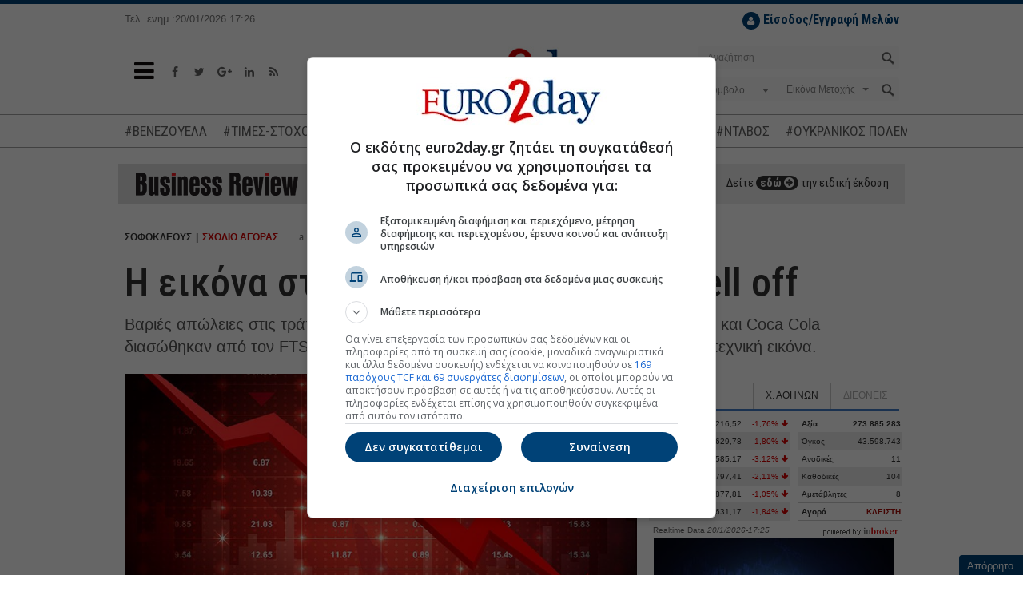

--- FILE ---
content_type: text/html; charset=utf-8
request_url: https://www.euro2day.gr/ase/market_comment/article-market/2207877/h-eikona-sto-tamplo-meta-to-minisell-off-.html?utm_source=e2drelated&utm_medium=textlinks
body_size: 34396
content:

<!DOCTYPE html>
<!--[if lt IE 9]><html class="no-js lt-ie9" lang="en"><![endif]-->
<!--[if gt IE 8]><!--><html class="no-js" lang="en"><!--<![endif]-->
<html xmlns="https://www.w3.org/1999/xhtml">
<head><title>
	Η εικόνα στο ταμπλό μετά το μίνι sell off 
</title><meta charset="utf-8" /><meta content="width=device-width, initial-scale=1" name="viewport" /><meta content="IE=edge,chrome=1" http-equiv="X-UA-Compatible" /><meta content="index, follow" name="robots" /><link rel="shortcut icon" href="https://www.euro2day.gr/favicon/favicon.ico" type="image/x-icon" /><link rel="apple-touch-icon" href="https://www.euro2day.gr/favicon/apple-icon-180x180.png" /><link rel="icon" href="https://www.euro2day.gr/favicon/apple-icon-180x180.png" type="mage/png" /><meta property="fb:app_id" content="123890614311277" />

    <meta property='og:title' content='Η εικόνα στο ταμπλό μετά το μίνι sell off'/><meta property='og:type' content='article'/><meta property='og:url' content='https://www.euro2day.gr/ase/market_comment/article-market/2207877/h-eikona-sto-tamplo-meta-to-minisell-off-.html'/><meta property='og:image' content='https://air.euro2day.gr/media/resizedpics/picsMainFB/70/1475170-markets-down-4-930.jpg'/><meta property='og:description' content='Βαριές απώλειες στις τράπεζες, αλλά και blue chips με υπεραποδόσεις. Μόνο ΟΤΕ και Coca Cola διασώθηκαν από τον FTSE-25. Στα 87 εκατ. ευρώ υποχώρησαν'/><meta property='og:locale' content='el_GR'/><meta property='og:site_name' content='euro2day.gr'/><meta name='twitter:card' content='summary_large_image' /><meta name='twitter:title' content='Η εικόνα στο ταμπλό μετά το μίνι sell off'/><meta name='twitter:image' content='https://air.euro2day.gr/media/resizedpics/picsMain930/70/1475170-markets-down-4-930.jpg'/><meta name='twitter:description' content='Βαριές απώλειες στις τράπεζες, αλλά και blue chips με υπεραποδόσεις. Μόνο ΟΤΕ και Coca Cola διασώθηκαν από τον FTSE-25. Στα 87 εκατ. ευρώ υποχώρησαν'/><meta name='twitter:site' content='@euro2day_gr'/>

    <link rel="canonical" href="https://www.euro2day.gr/ase/market_comment/article-market/2207877/h-eikona-sto-tamplo-meta-to-minisell-off-.html" />
    <link rel="amphtml" href="https://www.euro2day.gr/amp/ase/market_comment/article-market/2207877/h-eikona-sto-tamplo-meta-to-minisell-off-.html" /><meta name="keywords" content="Κλείσιμο Χρηματιστηρίου Αθηνών,τραπεζικός δείκτης,τεχνική ανάλυση,Εθνική Τράπεζα" /><meta name="description" content="Βαριές απώλειες στις τράπεζες, αλλά και blue chips με υπεραποδόσεις. Μόνο ΟΤΕ και Coca Cola διασώθηκαν από τον FTSE-25. Στα 87 εκατ. ευρώ υποχώρησαν" />
        
    <script data-schema="NewsArticle" type="application/ld+json">{
	    "@context": "http://schema.org",
	    "@type": "NewsArticle",
	    "mainEntityOfPage": {"@type": "WebPage", "url": "https://www.euro2day.gr/ase/market_comment/article-market/2207877/h-eikona-sto-tamplo-meta-to-minisell-off-.html"},
		"url":"https://www.euro2day.gr/ase/market_comment/article-market/2207877/h-eikona-sto-tamplo-meta-to-minisell-off-.html",
	    "headline": "Η εικόνα στο ταμπλό μετά το μίνι sell off",
	    "alternativeHeadline": "Η εικόνα στο ταμπλό μετά το μίνι sell off",
	    "image": "https://air.euro2day.gr/media/resizedpics/picsMain930/70/1475170-markets-down-4-930.jpg",
	    "dateCreated": "2023-09-19T17:33:54+02:00",
	    "datePublished": "2023-09-19T17:33:54+02:00",
	    "dateModified": "2023-09-19T19:56:00+02:00",
		"author":{"@type":"Person","name":"Θανάσης Σταυρόπουλος"},
		"publisher":{"@type":"Organization","name":"euro2day.gr","url":"https://www.euro2day.gr","address":[{"@type":"PostalAddress","addressCountry":"Greece","addressLocality":"Αθήνα","addressRegion":"GR","postalCode":"152 32","streetAddress":"Παπανικολή 50, Χαλάνδρι"}],"contactPoint":[{"@type":"ContactPoint","areaServed":"GR","contactType":"customer service","telephone":"+30-210-6856120"}],"logo":{"@type":"ImageObject","url":"https://static.euro2day.gr/images/logo.jpg","height":66,"width":264}}
		,"description": "Βαριές απώλειες στις τράπεζες, αλλά και blue chips με υπεραποδόσεις. Μόνο ΟΤΕ και Coca Cola διασώθηκαν από τον FTSE-25. Στα 87 εκατ. ευρώ υποχώρησαν"
    }</script>

<link href="/css/font-awesome.min.css" rel="stylesheet" /><link href="https://static.euro2day.gr/css/bootstrap.min.css?v=1.25" rel="stylesheet" /><link href="https://static.euro2day.gr/css/global.min.css?v=7.05" rel="stylesheet" /><link href="https://static.euro2day.gr/css/print.css?v=2.55" rel="stylesheet" media="print" />

<script async src="https://www.googletagmanager.com/gtag/js?id=G-EG5PLFDLBQ"></script>
<script>
    window.dataLayer = window.dataLayer || [];
    function gtag() { dataLayer.push(arguments); }
    gtag('js', new Date());
    gtag('config', 'G-EG5PLFDLBQ');
</script>
<script src="https://securepubads.g.doubleclick.net/tag/js/gpt.js"></script>
<script>googletag = window.googletag || { cmd: [] };
var adSlot1, adSlot2, adSlot3; + googletag.cmd.push(function () {
var mappingSkin = googletag.sizeMapping().addSize([1024, 300], [1, 1]).addSize([0, 0], []).build();
var mappingSkinHformat = googletag.sizeMapping().addSize([1024, 300], [1, 1]).addSize([0, 0], []).build();
var mappingPresticial = googletag.sizeMapping().addSize([1024, 500], [1, 1]).addSize([900, 400], [1, 1]).addSize([0, 0], [1, 1]).build();
var mappingWebOver = googletag.sizeMapping().addSize([1024, 500], [1, 1]).addSize([900, 400], [1, 1]).addSize([0, 0], [1, 1]).build();
var mapping300x250top = googletag.sizeMapping().addSize([1024, 500], [[300, 600], [300, 250]]).addSize([900, 400], [[300, 600], [300, 250]]).addSize([0, 0], [[300, 600], [300, 250]]).build();
var mapping300x250topArticle = googletag.sizeMapping().addSize([0, 0], []).addSize([975, 300], [[300, 600], [300, 250]]).build();
var mapping300x250topArticleMobile = googletag.sizeMapping().addSize([992, 300], []).addSize([0, 0], [[300, 600], [300, 250]]).build();
var mapping300x250mid = googletag.sizeMapping().addSize([1024, 500], [[300, 600], [300, 250]]).addSize([900, 400], [[300, 600], [300, 250]]).addSize([0, 0], [[300, 600], [300, 250]]).build();
var mapping300x250bottom = googletag.sizeMapping().addSize([1024, 500], [[300, 600], [300, 250]]).addSize([900, 400], [[300, 600], [300, 250]]).addSize([0, 0], [[300, 600], [300, 250]]).build();
var mapping300x100a = googletag.sizeMapping().addSize([1024, 500], [300, 100]).addSize([960, 400], [300, 100]).addSize([0, 0], [300, 100]).build();
var mapping300x100b = googletag.sizeMapping().addSize([1024, 500], [300, 100]).addSize([960, 400], [300, 100]).addSize([0, 0], [300, 100]).build();
var mapping300x100c = googletag.sizeMapping().addSize([1024, 500], [300, 100]).addSize([960, 400], [300, 100]).addSize([0, 0], [300, 100]).build();
var mapping468 = googletag.sizeMapping().addSize([1024, 500], [468, 60]).addSize([900, 400], [468, 60]).addSize([0, 0], []).build();
var mappingAnchor = googletag.sizeMapping().addSize([0, 0], [[320, 50], [300, 100]]).addSize([1024, 500], []).build();
var mapping300x250floating = googletag.sizeMapping().addSize([1570, 500], [[300, 250], [300, 600]]).addSize([0, 0], []).build();
var mappingMobile = googletag.sizeMapping().addSize([992, 300], []).addSize([0, 0], [1, 1]).build();
//var mapping1200x50 = googletag.sizeMapping().addSize([1280, 300], [[1200, 50], [1260, 50]]).addSize([0, 0], []).build();
googletag.defineSlot('/1052767/Euro-skin-res', [1, 1], 'responsive-skin').defineSizeMapping(mappingSkin).setCollapseEmptyDiv(true).addService(googletag.pubads());
googletag.defineSlot('/1052767/Euro-skin-H-format', [1, 1], 'skinHformat').defineSizeMapping(mappingSkinHformat).setCollapseEmptyDiv(true).addService(googletag.pubads());
googletag.defineSlot('/1052767/Euro-Presticial', [1, 1], 'prestitial').defineSizeMapping(mappingPresticial).setCollapseEmptyDiv(true).addService(googletag.pubads());
//googletag.defineSlot('/1052767/Euro-WebOver', [1, 1], 'web-over').addService(googletag.pubads());
googletag.defineSlot('/1052767/Euro-ScrollReveal', [1, 1], 'scrollreveal').addService(googletag.pubads());
googletag.defineSlot('/1052767/Euro-Billboard', [[970, 250], [728, 90]], 'euro-billboard').addService(googletag.pubads());
adSlot1 = googletag.defineSlot('/1052767/Euro-Billboard2', [[970, 250], [728, 90]], 'euro-billboard2').addService(googletag.pubads());
adSlot2 = googletag.defineSlot('/1052767/Euro-300x250_CST', [[300, 600], [300, 250]], 'euro-300x250-mid').defineSizeMapping(mapping300x250mid).setCollapseEmptyDiv(true).addService(googletag.pubads());

//article
googletag.defineSlot('/1052767/Euro-300x250_RB', [[300, 250], [300, 600]], 'euro-300x250-top').defineSizeMapping(mapping300x250topArticle).setCollapseEmptyDiv(true).addService(googletag.pubads());
googletag.defineSlot('/1052767/Euro-300x250_RB', [[300, 250], [300, 600]], 'euro-300x250-topArticleMobile').defineSizeMapping(mapping300x250topArticleMobile).setCollapseEmptyDiv(true).addService(googletag.pubads());
googletag.defineSlot('/1052767/web_inread_phsts_e2d', [1, 1], 'euro-web_inread').setCollapseEmptyDiv(true).addService(googletag.pubads());
googletag.defineSlot('/1052767/Euro-300x250-4', [[300, 250], [300, 600]], 'euro-300x250-4').setCollapseEmptyDiv(true).addService(googletag.pubads());

googletag.defineSlot('/1052767/Euro-300x250-5', [[300, 250], [300, 600]], 'euro-300x250-5').setCollapseEmptyDiv(true).addService(googletag.pubads());
googletag.defineSlot('/1052767/Euro-300x250_HCB', [[300, 600], [300, 250]], 'euro-300x250-bottom').defineSizeMapping(mapping300x250bottom).setCollapseEmptyDiv(true).addService(googletag.pubads());
googletag.defineSlot('/1052767/Euro300x100a', [300, 100], 'euro300a').defineSizeMapping(mapping300x100a).setCollapseEmptyDiv(true).addService(googletag.pubads());
googletag.defineSlot('/1052767/Euro300x100b', [300, 100], 'euro300b').defineSizeMapping(mapping300x100b).setCollapseEmptyDiv(true).addService(googletag.pubads());
//googletag.defineSlot('/1052767/Euro300x100c', [300, 100], 'euro300c').defineSizeMapping(mapping300x100c).setCollapseEmptyDiv(true).setTargeting('test', 'lazyload').addService(googletag.pubads());
googletag.defineSlot('/1052767/Euro-List_Ros', [[300, 600], [300, 250]], 'div-gpt-ad-1365513658405-12').setCollapseEmptyDiv(true).addService(googletag.pubads());
//googletag.defineSlot('/1052767/Euro-690x35',  [930, 50], 'div-gpt-ad-1368538884168-3').setTargeting('test', 'lazyload').addService(googletag.pubads());
//googletag.defineSlot('/1052767/Euro-300x110_R', [300, 110], 'div-gpt-ad-1365513658405-4').setTargeting('test', 'lazyload').addService(googletag.pubads());
//googletag.defineSlot('/1052767/Euro-150x27', [150, 27], 'nbg').setTargeting('test', 'lazyload').addService(googletag.pubads());
googletag.defineSlot('/1052767/Euro-Anchor', [[320, 50], [300, 100]], 'euro-Anchor').defineSizeMapping(mappingAnchor).setCollapseEmptyDiv(true).addService(googletag.pubads());
adSlot3 = googletag.defineSlot('/1052767/euro-300x250-floating', [[300, 250], [300, 600]], 'euro-300x250-floating').defineSizeMapping(mapping300x250floating).setCollapseEmptyDiv(true).addService(googletag.pubads());
googletag.defineSlot('/1052767/Phaistos/PhaistosE2D_MobileScroller', [1, 1], 'PhaistosE2D_MobileScroller').defineSizeMapping(mappingMobile).setCollapseEmptyDiv(true).addService(googletag.pubads());
googletag.defineSlot('/1052767/Phaistos/PhaistosE2D_MobileWeboverPrestitial', [1, 1], 'PhaistosE2D_MobileWeboverPrestitial').defineSizeMapping(mappingMobile).setCollapseEmptyDiv(true).addService(googletag.pubads());
googletag.defineSlot('/1052767/Phaistos/PhaistosE2D_MobileWidget', [1, 1], 'PhaistosE2D_MobileWidget').defineSizeMapping(mappingMobile).setCollapseEmptyDiv(true).addService(googletag.pubads());
googletag.defineSlot('/1052767/Euro-1200x50', [[1200, 50], [1260, 50]], 'euro-1200x50').setCollapseEmptyDiv(true).addService(googletag.pubads());
googletag.defineSlot('/1052767/Euro-300x100-6', [300, 100], 'euro-300x100-6').setCollapseEmptyDiv(true).addService(googletag.pubads());
googletag.pubads().setTargeting('euro2day', 'sofokleous');googletag.pubads().setTargeting('subcategory', 'market_comment');googletag.pubads().setTargeting('urle2d', '2207877');
googletag.pubads().setTargeting('article', ['true']);

googletag.pubads().setTargeting('selected', ['true']);
googletag.pubads().collapseEmptyDivs();
googletag.pubads().enableLazyLoad({
    // Fetch slots within 5 viewports.
    fetchMarginPercent: 500,
    // Render slots within 0.5 viewport.
    renderMarginPercent: 50,
    // Double the above values on mobile, where viewports are smaller and users tend to scroll faster.
    mobileScaling: 3.0
});
googletag.pubads().addEventListener('slotOnload', function (event) {
    console.log(event.slot.getSlotElementId() + ' rendered');
});
googletag.enableServices();
});
</script>

<!-- madinad contexual targeting --><!--<script id="madinad-contextual-targeting" src="https://static.madinad.com/static/madinad-contextual-targeting.js?a=2806064b-3adb-46eb-b12d-9ecaa62ed273" async="async"></script>--><!-- end madinad contexual targeting -->
<script src="https://cdn.onesignal.com/sdks/OneSignalSDK.js" async="async"></script>
    <script>
    var OneSignal = window.OneSignal || [];
    OneSignal.push(["init", {
        appId: "f5b0a01a-4111-49d1-ab6b-85998cc96d39",
        promptOptions: {
            slidedown: {
                enabled: true,
                autoPrompt: true,
                timeDelay: 10,
                pageViews: 2
            }
        },
        autoRegister: true, /* Set to true to automatically prompt visitors */
        httpPermissionRequest: {
            enable: true
        },
        notifyButton: {
            enable: true /* Set to false to hide */
        }
    }]);
    </script>

    <script async id="ebx" src="//applets.ebxcdn.com/ebx.js"></script>
	
	<script type="text/javascript">
	  (function() {
		/** CONFIGURATION START **/
		var _sf_async_config = window._sf_async_config = (window._sf_async_config || {});
		_sf_async_config.uid = 67241;
		_sf_async_config.domain = 'euro2day.gr';
		_sf_async_config.flickerControl = false;
		_sf_async_config.useCanonical = true;
		_sf_async_config.useCanonicalDomain = true;
		_sf_async_config.sections = 'article,sofokleous,market_comment';
		_sf_async_config.authors = '';
		_sf_async_config.articleBlockSelector = 'div.media-box';
		/** CONFIGURATION END **/
		function loadChartbeat() {
			var e = document.createElement('script');
			var n = document.getElementsByTagName('script')[0];
			e.type = 'text/javascript';
			e.async = true;
			e.src = '//static.chartbeat.com/js/chartbeat.js';
			n.parentNode.insertBefore(e, n);
		}
		loadChartbeat();
	  })();
	</script>
	<script async src="//static.chartbeat.com/js/chartbeat_mab.js"></script>
</head>
<body class="article" id="top">
<div id="responsive-skin"><script type='text/javascript'>googletag.cmd.push(function () { googletag.display('responsive-skin'); });</script></div>
<div id="web-over"><script type='text/javascript'>//googletag.cmd.push(function () { googletag.display('web-over'); });</script></div>
<div id="PhaistosE2D_MobileScroller" class="bnr1x1dnone"><script type='text/javascript'>googletag.cmd.push(function () { googletag.display('PhaistosE2D_MobileScroller'); });</script></div>
<div id="PhaistosE2D_MobileWeboverPrestitial" class="bnr1x1dnone"><script type='text/javascript'>googletag.cmd.push(function () { googletag.display('PhaistosE2D_MobileWeboverPrestitial'); });</script></div>
<div id="PhaistosE2D_MobileWidget" class="bnr1x1dnone"><script type='text/javascript'>googletag.cmd.push(function () { googletag.display('PhaistosE2D_MobileWidget'); });</script></div>
<form method="post" action="/ase/market_comment/article-market/2207877/h-eikona-sto-tamplo-meta-to-minisell-off-.html" id="form1">
<div class="aspNetHidden">
<input type="hidden" name="__VIEWSTATE" id="__VIEWSTATE" value="Kbp2qAVwo9Bv/qowYABZ7isG4YMx2xRsSTJTkjj6lvIFymVufmf6LsTMZML8I//ePDNq3HYJNUTgqIm4Q6klDduEhFPm7iR9rO5Y5GloV0EUUaRmr1los3yU/Wdvvb+k2cajlN9ArTlulOARRAp1RwwWlKct3Cm5As6fx+n12+EDrR+Nbeslj9AzUEsmPQlx" />
</div>

<div class="aspNetHidden">

	<input type="hidden" name="__VIEWSTATEGENERATOR" id="__VIEWSTATEGENERATOR" value="BF30F29A" />
	<input type="hidden" name="__EVENTTARGET" id="__EVENTTARGET" value="" />
	<input type="hidden" name="__EVENTARGUMENT" id="__EVENTARGUMENT" value="" />
	<input type="hidden" name="__EVENTVALIDATION" id="__EVENTVALIDATION" value="PpEXusG9btEmTilQ+3FNRUpsp+2l2XmmL4ucyyqTSYDFWfiwP5LlFHpu28p8j7NooUwb/+Zj6k7md3Bq+vDWEVEJGeoffQRccnVQufMCGYTxmymgCf9ywkGrtTzPA5fgmebS7IHEBB1+2K5892Mqk0xEqYG7ayhO+7SuSt1R/N16u/jqzg26SgbxYWMIQsG0lQzp21gWVzXbXUjzzepyX8b4ErWbi8rjW/uHp10MH6GlREeDfQ4jT3oijPbHisiC4JqtAADcYd2dn/X1dM3p6aUXwvLlRlj8HBcPApzkFV2upysppnSNAG4ivxdW8XoguvEdjpSfyF58U3KD9nRHtzk7TT4iuEUH9XUOwpNAHT5meeNXAe6tMtrRKOLfsSJT7R9BR/W/EeoRDE5TmvWvy32oSX2ht7njKDEhnogJX/2wKi+ZJWCHEyCY7Ufd/BIoa0xyerWIZMIXpEbvr4V27IMKtMrvxEXPTH1IY/kCcMw4JtBnh1fQXfUtBHPW2SN1VcmvDA3AOY1wLnHm4cWJzvaaVIwTqTowhL7G+DX0tR7oo3STR8DxzVc2CVKeH91yI7wzKOPwaInxLIYbcWw3S68vri6FSTGWhyOBTYAf6AmjkPLbinBbK0auP6HgVbPLpwbE+ZRo/37/WXfo2JCROg==" />
</div>

<!-- Start Header -->
<div class="header" data-offset-bottom="200" data-offset-top="150" data-spy="affix">
    
    <div class="container affix-hide">
        <div class="row hidden-xs">
            <div class="col-md-3 col-lg-2 col-sm-4"><small>Τελ. ενημ.:20/01/2026 17:26</small></div>
            <div class="col-md-4 hidden-sm"></div>
            <div class="col-md-5 col-lg-6 col-sm-8">
                <ul id="loggedoutul" class="subscribe pull-right" style="display: none;">
                    <li style="margin-top:10px;">
                        <a class="register" href="javascript:;" data-toggle="modal" data-target="#LoginModal"><i class="fa fa-user"></i> <strong>Είσοδος/Εγγραφή Μελών</strong></a>
                    </li>
                </ul>
                <ul id="loggedinul" class="account pull-right" style="display:none;">
                    <li style="margin-top:10px;"><span id="loggedinmember"></span></li>
                    <li><a class="profile" href="/members/account.aspx"><i class="fa fa-user"></i>ΠΡΟΦΙΛ</a></li>
                    <li><a class="logout" href="/checklogout.aspx"><i class="fa fa-power-off"></i></a></li>
                </ul>
            </div>
            
        </div>
        <div class="row">
            <div class="col-sm-4 col-xs-2">
                <a class="toggle-nav-menu" href="javascript:void(0);"><i class="fa fa-bars"></i></a>
                <ul class="social-media hidden-xs">
                    <li><a href="https://www.facebook.com/euro2day" target="_blank"><i class="fa fa-facebook"></i></a></li>
                    <li><a href="https://twitter.com/euro2day_gr" target="_blank"><i class="fa fa-twitter"></i></a></li>
                    <li><a href="https://plus.google.com/104013439438278954641" target="_blank"><i class="fa fa-google-plus"></i></a></li>
                    <li><a href="https://www.linkedin.com/company/euro2day-gr/" target="_blank"><i class="fa fa-linkedin"></i></a></li>
                    <li><a href="/ListRSS.aspx"><i class="fa fa-rss"></i></a></li>
                </ul>
            </div>
            <div class="col-sm-4 col-xs-8 logo">
                <a href="/"><img alt="Euro2Day" src="/images/logo.jpg"></a>
            </div>
            <div class="col-sm-4 col-xs-2">
                <a class="toggle-nav-search hidden-lg hidden-md hidden-sm" href="javascript:void(0);"><i class="fa fa-search"></i></a>
                <div class="searchform pull-right hidden-xs">
                    <div id="header1_pnlSearch" onkeypress="javascript:return WebForm_FireDefaultButton(event, &#39;header1_btnSearch&#39;)">
	
                        <div class="form-group has-feedback">
                            <input name="ctl00$header1$tbxSearch" type="text" id="header1_tbxSearch" class="form-control" placeholder="Αναζήτηση" />
                            <input type="submit" name="ctl00$header1$btnSearch" value="" id="header1_btnSearch" />
                        </div>
                    
</div>
                    <div id="header1_pnlStockSearch" onkeypress="javascript:return WebForm_FireDefaultButton(event, &#39;header1_btnStockSearch&#39;)">
	
                        <div class="form-group has-background">
                            <div class="row dropdown">
                                <div class="col-xs-5">                                    
                                    <select name="ctl00$header1$ddlCode" id="header1_ddlCode" class="form-control" ishide="true">
		<option value="-1">Σύμβολο</option>

	</select>
                                </div>
                                <div class="col-xs-6">
                                    <span class="caret stocktypecaret"></span>
                                    <select name="ctl00$header1$ddlStockType" id="header1_ddlStockType" class="form-control stocktypedd" ishide="true">
		<option value="1">Εικόνα Μετοχής</option>
		<option value="2">Γραφήματα</option>
		<option value="3">Χρηματ/κες Ανακ.</option>
		<option value="4">Λογιστ. Καταστ.</option>
		<option value="5">Όλες οι Πράξεις</option>

	</select>
                                </div>
                                <div class="col-xs-1">
                                    <input type="submit" name="ctl00$header1$btnStockSearch" value="" onclick="searchstock();return false;" id="header1_btnStockSearch" />
                                </div>
                            </div>
                        </div>
                    
</div>
                </div>
            </div>
        </div>
    </div>
    <div class="mobile-search hidden-lg hidden-md hidden-sm hidden-xs">
        <div class="searchform">
            <div id="header1_pnlSearchmobile" onkeypress="javascript:return WebForm_FireDefaultButton(event, &#39;header1_btnSearchmobile&#39;)">
	
                <div class="form-group has-feedback">
                    <input name="ctl00$header1$tbxSearchmobile" type="text" id="header1_tbxSearchmobile" class="form-control" placeholder="Αναζήτηση" />
                    <input type="submit" name="ctl00$header1$btnSearchmobile" value="" id="header1_btnSearchmobile" />
                </div>
            
</div>
            <div id="header1_pnlStockSearchmobile" onkeypress="javascript:return WebForm_FireDefaultButton(event, &#39;header1_btnStockSearchmobile&#39;)">
	
                <div class="form-group has-background">
                    <div class="row dropdown">
                        <div class="col-xs-5">
                            <select name="ctl00$header1$ddlCodemobile" id="header1_ddlCodemobile" class="form-control" ishide="true">
		<option value="-1">Σύμβολο</option>

	</select>
                            <input type="hidden" name="ctl00$header1$hfCodemobile" id="header1_hfCodemobile" />
                            <input type="hidden" name="ctl00$header1$hfNamemobile" id="header1_hfNamemobile" />
                        </div>
                        <div class="col-xs-6">
                            <span class="caret stocktypecaret"></span>
                            <select name="ctl00$header1$ddlStockTypemobile" id="header1_ddlStockTypemobile" class="form-control stocktypedd" ishide="true">
		<option value="1">Εικόνα Μετοχής</option>
		<option value="2">Γραφήματα</option>
		<option value="3">Χρηματ/κες Ανακ.</option>
		<option value="4">Λογιστ. Καταστ.</option>
		<option value="5">Όλες οι Πράξεις</option>

	</select>
                        </div>
                        <div class="col-xs-1">
                            <input type="submit" name="ctl00$header1$btnStockSearchmobile" value="" onclick="searchstockmobile();return false;" id="header1_btnStockSearchmobile" />
                        </div>
                    </div>
                </div>
            
</div>
        </div>
    </div>
    <div class="navtags"><div class="container"><a href="/taggroups/21/venezoyela.html">#ΒΕΝΕΖΟΥΕΛΑ</a><a href="/taggroups/18/timesstohoi-metohon.html">#ΤΙΜΕΣ-ΣΤΟΧΟΙ ΜΕΤΟΧΩΝ</a><a href="/taggroups/3/exagores--syghoneyseis.html">#ΕΞΑΓΟΡΕΣ-ΣΥΓΧΩΝΕΥΣΕΙΣ</a><a href="/taggroups/14/metakinhseis-stelehon.html">#ΜΕΤΑΚΙΝΗΣΗ ΣΤΕΛΕΧΩΝ</a><a href="/taggroups/19/emporikos-polemos.html">#ΝΤΑΒΟΣ</a><a href="/taggroups/7/polemos-sthn-oykrania.html">#ΟΥΚΡΑΝΙΚΟΣ ΠΟΛΕΜΟΣ</a><a href="/taggroups/20/mesh-anatolh.html">#ΜΕΣΗ ΑΝΑΤΟΛΗ</a></div></div>

<div class="container"><div id="euro-1200x50"><script type='text/javascript'>googletag.cmd.push(function () { googletag.display('euro-1200x50'); });</script></div></div>

<div class="navbar navbar-default navbar-static-top main-menu hidden">
    <div class="container">
        <ul class="nav navbar-nav">
            <li class="nav-logo">
                <a href="/"><img alt="" src="/images/logo-sm.jpg"></a>
            </li>
            
			<li class="mob-login-nav pull-right" id="loggedoutul_m" style="width:auto;display:none;">
                <a class="register" href="javascript:;" data-toggle="modal" data-target="#LoginModal"><i class="fa fa-user"></i> <strong>Είσοδος Μελών</strong></a>
            </li>
			<li class="mob-login-nav pull-right" id="loggedinul_m" style="width:auto;display:none;">
                <a class="register" href="/members/account.aspx"><i class="fa fa-user"></i> <strong>Προφίλ</strong></a>
				<a class="logout" href="/checklogout.aspx"><i class="fa fa-power-off"></i> Αποσύνδεση</a>
            </li>
            <li class="home-nav" style="width:auto;margin-bottom:20px;">
                <a href="/"><i class="fa fa-home"></i> Αρχική Σελίδα</a>
            </li>
<li id="lnk" class="dropdown menu-large menupreload"><a href="javascript:void();">ΣΟΦΟΚΛΕΟΥΣ</a><div class="dropdown-menu megamenu"><div class="container"><div class="row"><div class="col-md-12 MainMenuFirstLvl1"><ul><li><a href="/AseRealTime.aspx" target="_self" title ="Real Time ΧΑ">Real Time ΧΑ</a><li><a href="/Paragoga-Realtime.aspx" target="_self" title ="Real Time ΧΠΑ">Real Time ΧΠΑ</a><li><a href="/Bonds-Realtime.aspx" target="_self" title ="Real Time Ομόλογα">Real Time Ομόλογα</a><li><a href="/ase/market_comment/151/list.html">Σχόλιο Αγοράς</a><li><a href="/AseSearchQuotes.aspx" target="_self" title ="Εύρεση Συμβόλου">Εύρεση Συμβόλου</a><li><a href="/AseMarketsView.aspx" target="_self" title ="Στατιστικά">Στατιστικά</a><li><a href="/AsePackets.aspx" target="_self" title ="Πακέτα">Πακέτα</a><li><a href="/AseAllTransactions.aspx" target="_self" title ="Πράξεις">Πράξεις</a><li><a href="/AseQuotesCapitalization.aspx" target="_self" title ="Κεφαλαιοποιήσεις">Κεφαλαιοποιήσεις</a><li><a href="/AseMarketAnnouncements.aspx" target="_self" title ="Ανακοινώσεις">Ανακοινώσεις</a></ul></div></div></div></div></li><li id="lnk" class="dropdown menu-large menupreload"><a href="javascript:void();" target="_self" title ="ΧΠΑ">ΧΠΑ</a><div class="dropdown-menu megamenu"><div class="container"><div class="row"><div class="col-md-12 MainMenuFirstLvl2"><ul><li><a href="/derivatives/market_comment/156/list.html">Σχόλιο Αγοράς</a><li><a href="/Paragoga-Realtime.aspx" target="_self" title ="Real Time ΧΠΑ">Real Time ΧΠΑ</a><li><a href="/DerivativesFutures.aspx?t=1" target="_self" title ="Futures Δεικτών">Futures Δεικτών</a><li><a href="/DerivativesOptions.aspx?t=1" target="_self" title ="Options Δεικτών">Options Δεικτών</a><li><a href="/DerivativesFutures.aspx?t=2" target="_self" title ="Futures Μετοχών">Futures Μετοχών</a><li><a href="/DerivativesOptions.aspx?t=2" target="_self" title ="Options Μετοχών">Options Μετοχών</a></ul></div></div></div></div></li><li id="lnk" class="dropdown menu-large menupreload"><a href="javascript:void();" target="_self" title ="ΕΙΔΗΣΕΙΣ">ΕΙΔΗΣΕΙΣ</a><div class="dropdown-menu megamenu"><div class="container"><div class="row"><div class="col-md-12 MainMenuFirstLvl3"><ul><li><a href="/news/newswire/148/list.html" target="_self" title ="Newswire">Newswire</a><li><a href="/news/economy/124/list.html">Οικονομία</a><li><a href="/news/market/123/list.html">Αγορά</a><li><a href="/news/world/125/list.html">Κόσμος</a><li><a href="/news/highlights/121/list.html">Επίκαιρα</a><li><a href="/news/enterprises/122/list.html">Επιχειρήσεις</a><li><a href="/news/politics/1269/list.html">Πολιτική</a><li><a href="/news/Cyprus/1273/list.html">Κύπρος</a></ul></div></div></div></div></li><li id="lnk" class="dropdown menu-large menupreload"><a href="javascript:void();" target="_self" title ="ΑΓΟΡΕΣ">ΑΓΟΡΕΣ</a><div class="dropdown-menu megamenu"><div class="container"><div class="row"><div class="col-md-12 MainMenuFirstLvl4"><ul><li><a href="/ListMarkets1Min.aspx">Σε 1 Λεπτό</a><li><a href="/markets/usa/140/list.html">ΗΠΑ</a><li><a href="/markets/europe/141/list.html">Ευρώπη</a><li><a href="/markets/asia/142/list.html">Ασία</a><li><a href="/markets/money/159/list.html">Χρήμα</a><li><a href="/markets/merchandises/143/list.html">Εμπορεύματα</a><li><a href="/markets/exchange/144/list.html">Ισοτιμίες</a><li><a href="/ListCrypto.aspx" target="_self" title ="Ισοτιμίες Crypto">Ισοτιμίες Crypto</a></ul></div></div></div></div></li><li id="lnk" class="dropdown menu-large menupreload"><a href="javascript:void();" target="_self" title ="ΕΠΕΝΔΥΣΕΙΣ">ΕΠΕΝΔΥΣΕΙΣ</a><div class="dropdown-menu megamenu"><div class="container"><div class="row"><div class="col-md-12 MainMenuFirstLvl5"><ul><li><a href="/investments/persons/128/list.html">Πρόσωπα</a><li><a href="/investments/news_money/129/list.html">Νέα/Χρήμα</a><li><a href="/investments/guide/162/list.html">Οδηγός Αγοράς</a><li><a href="/investments/ase/201/list.html">Εισαγωγές ΧΑ</a><li><a href="/investments/funds/130/list.html">Αμοιβαία</a><li><a href="/investments/analysis/163/list.html">Αναλύσεις</a><li><a href="/investments/investmentscanner/1271/list.html">Investment Scanner</a><li><a href="/investments/crypto/1275/list.html">Blockchain-Crypto</a></ul></div></div></div></div></li><li id="lnk" class="dropdown menu-large menupreload"><a href="javascript:void();" target="_self" title ="ΕΡΓΑΛΕΙΑ">ΕΡΓΑΛΕΙΑ</a><div class="dropdown-menu megamenu"><div class="container"><div class="row"><div class="col-md-12 MainMenuFirstLvl6"><ul><li><a href="/members/MyStocks.aspx" target="_self" title ="My Stocks">My Stocks</a><li><a href="/ToolsAlerts.aspx" target="_self" title ="Alerts">Alerts</a><li><a href="/IndicesInteractiveCharts.aspx?i=-2" target="_self" title ="Γραφήματα">Γραφήματα</a><li><a href="/AseAccountReports.aspx" target="_self" title ="Λογ. Καταστάσεις">Λογ. Καταστάσεις</a><li><a href="/ListRSS.aspx" target="_self" title ="RSS">RSS</a></ul></div></div></div></div></li><li id="lnk" class="dropdown menu-large menupreload"><a href="javascript:void();" target="_self" title ="SPECIALS">SPECIALS</a><div class="dropdown-menu megamenu"><div class="container"><div class="row"><div class="col-md-12 MainMenuFirstLvl7"><ul><li><a href="/specials/dr_money/131/list.html">Dr. Money</a><li><a href="/specials/opinions/132/list.html">Απόψεις</a><li><a href="/specials/interviews/133/list.html">Συνεντεύξεις</a><li><a href="/specials/manager2day/1268/list.html">Manager 2day</a><li><a href="/specials/folders/134/list.html">Φάκελοι</a><li><a href="/specials/topics/135/list.html">Θέματα</a><li><a href="/specials/press/164/list.html">Επισκόπηση Τύπου</a><li><a href="/specials/reveille/136/list.html">Εγερτήριο</a><li><a href="/Agenda_Week.aspx" target="_self" title ="Ατζέντα">Ατζέντα</a><li><a href="/specials/directorsvision/1292/list.html">Directors Vision</a><li><a href="/specials/business-stories/1295/list.html">Business Stories</a><li><a href="/smart_capital/1303/list.html">Smart Capital</a></ul></div></div></div></div></li><li id="lnk" class="dropdown menu-large menupreload"><a href="javascript:void();" target="_self" title ="BLOGS">BLOGS</a><div class="dropdown-menu megamenu"><div class="container"><div class="row"><div class="col-md-12 MainMenuFirstLvl8"><ul><li><a href="/chameleon/139/list.html">Χαμαιλέων</a><li><a href="/ekivolos/233/list.html">Εκηβόλος</a><li><a href="/newdeal/249/list.html">New Deal</a><li><a href="/strathgikos-analyths/259/list.html">Στρατηγικός Αναλυτής</a></ul></div></div></div></div></li><li id="lnk193"><a href="/ftcom/193/list.html">FT.com</a></li>
        </ul>
    </div>
</div>
</div>
<div id="prestitial"><script type='text/javascript'>googletag.cmd.push(function () { googletag.display('prestitial'); });</script></div>
<div id="skinHformat"><script type='text/javascript'>googletag.cmd.push(function () { googletag.display('skinHformat'); });</script></div>


    <!-- Start Content -->
    <div class="container">

        
<!-- Start NY section -->
<div id="cpContent_ads9701_pnlNYT">
	
<div class="row">
    <div class="col-md-12">
        <div class="nyt-wr-ros-banner">
            <div class="row" style="background-color:#eee">
                <div class="col-lg-3 col-md-3 col-sm-3 col-xs-4 nyt-wr-ros-banner-dark" style="background-color:#dfdfdf; color:#303030; text-align:center">
                    <a href="/business_review_2025/1463568/specialedition.html"><img src="https://www.euro2day.gr/images/specialeditions/businessreview2025/promo1.png" class="img-responsive" style="margin: 0 0 0 0; display:inline-block" /></a>
                </div>
                <div class="col-lg-6 col-md-5 col-sm-5 col-xs-8 nyt-wr-ros-banner-light" style="background-color:#eeeeee; color:#303030; padding-top:7px; padding-bottom:7px;">
                    <a href="/business_review_2025/1463568/specialedition.html"><img src="https://www.euro2day.gr/images/specialeditions/businessreview2025/promo2.png" class="img-responsive" style="margin: 0 0 0 5px;" /></a>
                </div>
                <div class="col-lg-3 col-md-4 col-sm-4 col-xs-8 nyt-wr-ros-banner-light light2" style="background-color:#eeeeee; color:#303030; padding-top:14px; padding-bottom:11px;">
                    Δείτε <a href="/business_review_2025/1463568/specialedition.html" style="background-color:#303030; color:#eeeeee; border-radius: 10px; padding:0 5px; font-weight:bold">εδώ <span class="fa fa-arrow-circle-right"></span></a> την ειδική έκδοση
                </div>
            </div>
        </div>
    </div>
</div>

</div>
<!-- Start directors vision section -->

<!-- Start directors vision section -->

<!-- Start business stories section -->


<!-- Start metlen section -->


<!-- Start Billboard -->
<div class="row">
    <div class="col-md-12">
        <div class="billboard text-center">
            <!-- /1052767/Euro-Billboard -->
            <div id="adBillboard">
                <div id="euro-billboard" class="viewPort">
                    <script type="text/javascript">
                        googletag.cmd.push(function() { googletag.display("euro-billboard"); });
                    </script>
                </div>
            </div>
        </div>
    </div>
</div>

        

        <!-- Start Article -->
        <div class="row">
            <div class="col-md-12">
                <ul class="article-category">
                    <li>ΣΟΦΟΚΛΕΟΥΣ</li><li><a href="/ase/market_comment/151/list.html" title="ΣΧΟΛΙΟ ΑΓΟΡΑΣ">ΣΧΟΛΙΟ ΑΓΟΡΑΣ</a></li>
                </ul>
                
                

<ul class="article-actions hidden-sm hidden-xs">
    
    <li>
        <a href="javascript:settexttonormal();">a</a>
    </li>
    <li>
        <a href="javascript:settexttolarge();">A</a>
    </li>
    
    <li>
        <a href="#" class="st_email_custom" >
            <i class="fa fa-envelope"></i>
        </a>
    </li>
    <li>
        <a href="javascript:window.print();">
            <i class="fa fa-print"></i>
        </a>
    </li>
</ul>

<script type="text/javascript">
    function settexttonormal() {
        if (document.getElementById('textforresizing')) {
            document.getElementById('textforresizing').className = 'artmaintextNORMAL';
        }
    }
    function settexttolarge() {
        if (document.getElementById('textforresizing')) {
            document.getElementById('textforresizing').className = 'artmaintextLARGE';
        }
    }
</script>

            </div>
        </div>
        <div class="row">
            <div class="col-md-12 article-content">
                <h1>
                    Η εικόνα στο ταμπλό μετά το μίνι sell off </h1>
                <p class="description">
                    Βαριές απώλειες στις τράπεζες, αλλά και blue chips με υπεραποδόσεις. Μόνο ΟΤΕ και Coca Cola διασώθηκαν από τον FTSE-25. Στα 87 εκατ. ευρώ υποχώρησαν οι συναλλαγές. Η τεχνική εικόνα.</p>
                <div class="row">
                    <div class="col-lg-9 col-md-8">

                        <img alt="Η εικόνα στο ταμπλό μετά το μίνι sell off" class="img-responsive" src="https://air.euro2day.gr/media/resizedpics/picsMain930/70/1475170-markets-down-4-930.jpg">
                        
                        

                        <div class="row hidden-lg hidden-lg hidden-md">
                            <div class="col-md-12">
                                <div class="billboard text-center">
                                    
									<div id="euro-300x250-topArticleMobile">
										<div>
											<a href="https://www.solidus.gr/el-GR/investment-services/dailyreport.html" target="_blank"><img src="/images/solidus-daily-report-300x250.jpg" alt="solidus" width="300" height="250" style="width:300px!important;height:250px!important;"></a>
										</div>
									</div>
									
                                </div>
                            </div>
                        </div>
                        <div class="row">
                            <div class="col-md-12">
                                <div class="post-details post-date">
                                    <p>Δημοσιεύθηκε:<strong>19 Σεπτεμβρίου 2023 - 17:33</strong></p>
                                    <p>Τελ. Ενημ.:<strong>19 Σεπτεμβρίου 2023 - 19:56</strong></p>
                                </div>

                                

                                
                                        <ul class="author-list">
                                    
                                        <li >
                                            <a class="author-thumb" href="/authors/author/1233533/thanashs-stavropoylos.html">
                                                <img alt="Θανάσης Σταυρόπουλος" class="artauthimg" src="https://air.euro2day.gr/media/pics/27/1233227-stavropoulos-120_b.jpg">
                                            </a>
                                            <div class="author">
                                                <a href="/authors/author/1233533/thanashs-stavropoylos.html">Θανάσης Σταυρόπουλος</a>
                                                <small>
                                                    <a href="/cdn-cgi/l/email-protection#dda9f3aea9bcabafb2adb2a8b1b2ae9db8a8afb2efb9bca4f3baaf"><span class="__cf_email__" data-cfemail="62164c11160314100d120d170e0d11220717100d5006031b4c0510">[email&#160;protected]</span></a>
                                                </small>
                                                <ul class="social hidden-xs">
                                                    <li style="display:none">
                                                        <a class="facebook" href="" target="_blank">
                                                            <i class="fa fa-facebook"></i>
                                                        </a>
                                                    </li>
                                                    <li >
                                                        <a class="twitter" href="https://twitter.com/tstavrop " target="_blank">
                                                            <i class="fa fa-twitter"></i>
                                                        </a>
                                                    </li>
                                                    <li >
                                                        <a class="google" href="https://plus.google.com/103291516313497361364/posts?hl=el" target="_blank">
                                                            <i class="fa fa-google-plus"></i>
                                                        </a>
                                                    </li>
                                                    <li style="display:none">
                                                        <a class="linkedin" href="" target="_blank">
                                                            <i class="fa fa-linkedin"></i>
                                                        </a>
                                                    </li>
                                                </ul>
                                            </div>
                                        </li>
                                    
                                        </ul>
                                    

                            </div>
                        </div>
                        <div class="row">
                            <div class="col-sm-1 mt10 social-sticky">
                                <div class="article-socail-bar-comments">
                                    <iframe src="https://www.facebook.com/plugins/like.php?href=https%3a%2f%2fwww.euro2day.gr%2fase%2fmarket_comment%2farticle-market%2f2207877%2fh-eikona-sto-tamplo-meta-to-minisell-off-.html&width=59&layout=box_count&action=like&size=small&share=false&height=65&appId" width="59" height="65" style="border:none;overflow:hidden" scrolling="no" frameborder="0" allowfullscreen="true" allow="autoplay; clipboard-write; encrypted-media; picture-in-picture; web-share"></iframe>
                                    <div class="disqus-holder">
                                        <span class="disqus-comments-message">
                                            <a href="#comments"></a>
                                        </span>
                                        <a href="#disqus_thread" data-disqus-identifier="2207877">120</a>
                                    </div>
                                    <span class="st_facebook_hcount" displaytext="Facebook" st_url="https://www.euro2day.gr/ase/market_comment/article-market/2207877/h-eikona-sto-tamplo-meta-to-minisell-off-.html"></span>
                                    <span class="st_twitter_hcount" displaytext="Tweet" st_url="https://www.euro2day.gr/ase/market_comment/article-market/2207877/h-eikona-sto-tamplo-meta-to-minisell-off-.html"></span>
                                    <span class="st_googleplus_hcount" displaytext="" st_url="https://www.euro2day.gr/ase/market_comment/article-market/2207877/h-eikona-sto-tamplo-meta-to-minisell-off-.html"></span>
                                    <span class="st_linkedin_hcount" displaytext="Tweet" st_url="https://www.euro2day.gr/ase/market_comment/article-market/2207877/h-eikona-sto-tamplo-meta-to-minisell-off-.html"></span>
                                </div>
                            </div>
                            <div class="col-lg-10 col-md-11 article-sticky-container">

                                <div class="thumbnail pull-right">
                                    <div id="chartcontainer1" style="width:295px; height:175px"></div>
                                    <div id="chartcontainer2" style="width:295px; height:175px"></div>
                                </div>

                                <article class="mt10" id="textforresizing">
                                    <p>Συνεδρίαση – επανάληψη της προηγουμένης, αυτή που διεξήχθη σήμερα στο Ελληνικό Χρηματιστήριο, με τον Γενικό Δείκτη να ξεκινά ήπια ανοδικά, όμως λίγο μετά τις 12.00 γύρισε σε αρνητικό πρόσημο το οποίο διατήρησε μέχρι τέλους, συμπληρώνοντας δεύτερη συνεχόμενη πτωτική συνεδρίαση.</p><p>Και αν η εικόνα που παρουσιάζει η Εγχώρια Αγορά, μετά <strong>τις αναβαθμίσεις από DBRS και Moody΄ς</strong> και την ανάκτηση της επενδυτικής βαθμίδας από την πρώτη, απογοητεύει τους αισιόδοξους και αναγκάζει αρκετούς παράγοντες της Αγοράς να παραδεχτούν ότι η ανοδική κίνηση που είχε προηγηθεί, προεξόφλησε τις εν λόγω εξελίξεις, εκείνο που αύξησε τους προβληματισμούς, ήταν η σημερινή καθίζηση του τζίρου (ο χαμηλότερος των τελευταίων εννέα συνεδριάσεων).</p><p>Είναι κοινώς παραδεκτό, ότι με αυτούς τους τζίρους και <strong>με το κλίμα σαφώς επιφυλακτικό</strong>, το Χ.Α. δεν μπορεί να ελπίζει σε κάτι εντυπωσιακά καλύτερο, εκτός και αν ισχύει το σενάριο της “ελεγχόμενης υποχώρησης, πριν το ‘year-end rally’ του τελευταίου διμήνου”.</p><p>Χωρίς διαθέσεις διαφοροποίησης και η εικόνα των κύριων <strong>Ευρωπαϊκών Αγορών,</strong> οι οποίες συνεχίζουν να αναλώνονται σε εναλλαγές προσήμων και ήπιες ημερήσιες μεταβολές, περιμένοντας τα μηνύματα από τις Κεντρικές Τράπεζες.</p><p>Υπενθυμίζεται ότι σήμερα αρχίζει <strong>η διήμερη συνεδρίαση της Fed,</strong> με τις Αγορές να μην θέλουν να σκέφτονται νέα αύξηση των επιτοκίων.</p><p>Την Πέμπτη η<strong> Τράπεζα της Αγγλίας</strong> αναμένεται να αυξήσει το επιτόκιο κατά ένα τέταρτο της ποσοστιαίας μονάδας, στο 5,5%.</p><p>Την Παρασκευή η <strong>Λαϊκή Τράπεζα της Κίνας</strong> θα γνωστοποιήσει τις κινήσεις της για τη νομισματική πολιτική, ενώ στην Ιαπωνία θα συνεδριάσει η BoJ.</p><p>Υπό παρακολούθηση και <strong>τα νέα υψηλά 10μηνου για το Πετρέλαιο</strong>, με τους αναλυτές να επισημαίνουν τις προειδοποιήσεις του Διεθνούς Οργανισμού Ενέργειας και του OPEC για "<strong>δυνητικό έλλειμμα της Αγοράς</strong>" και την Goldman Sachs να σημειώνει πως “οι συνεχιζόμενες αυξήσεις των τιμών του Πετρελαίου, είναι πιθανό να προσθέσουν πληθωριστικές πιέσεις στο τέλος του έτους, γεγονός που μπορεί να οδηγήσει σε επιδείνωση του Παγκόσμιου μίγματος ανάπτυξης/πληθωρισμού και σε μείωση της διάθεσης των επενδυτών για ανάληψη ρίσκου”.</p><p>Στα καθ΄ ημάς, αύριο Τετάρτη ανακοινώνει οικονομικά αποτελέσματα πρώτου εξαμήνου η<strong> CENER,</strong> ενώ την Πέμπτη 21/9 ανακοινώνουν αποτελέσματα οι <strong>ΤΕΝΕΡΓ, ΜΠΕΛΑ, ΒΙΟ, ΛΑΒΙ</strong> και <strong>ΙΝΤΕΚ.</strong></p><p>Υπενθυμίζεται ότι απομένουν οκτώ συνεδριάσεις για την λήξη του τρέχοντος μήνα, όπου και εκπνέει και η προθεσμία που έχουν οι Εισηγμένες, για να ανακοινώσουν<strong> τα αποτελέσματα α΄ εξαμήνου.</strong></p><p>Στα υπόλοιπα χαρακτηριστικά της σημερινής συνεδρίασης, η πολύ εύκολη επικράτηση των αγοραστών, λίγο μετά τις 12.00, η κακή “μεγάλη εικόνα” του ταμπλώ, καθώς στα χαμηλά ημέρας<strong> οι πτωτικές μετοχές ήταν περίπου εξαπλάσιες των ανοδικών,</strong> αναλογία που δεν βελτιώθηκε μέχρι τέλους, ενώ αν έλλειπαν οι βοήθειες από ΕΕΕ (+0,80%) και ΟΤΕ (+0,60%), τα πράγματα θα ήταν σημαντικά χειρότερα για τους βασικούς δείκτες του Χ.Α. (ΓΔ, FTSE25).</p><p>Το “<strong>ερώτημα του εκατομμυρίου</strong>” είναι, “αν η εικόνα που παρουσιάζει το Χ.Α. κατά τις τελευταίες συνεδριάσεις, οφείλεται στο ‘κενό αέρος’ που δημιουργούν οι αποχωρήσεις των hedge funds που επενδύουν αποκλειστικά και μόνο σε <strong>Αναδυόμενες Αγορές,</strong> μέχρι να αρχίσουν οι τοποθετήσεις από άλλα funds, που δραστηριοποιούνται σε Αγορές Χωρών με επενδυτική βαθμίδα και τα οποία περιμένουν τις διεθνείς εξελίξεις, αλλά και μία δεύτερη ανάκτηση της επενδυτικής βαθμίδας είτε από την S&P (20/10), είτε από την Fitch (1/12)”.</p><p>Ούτε λόγος για <strong>μεσαία και μικρότερη κεφαλαιοποίηση,</strong> καθώς αυτές συνεχίζουν να υφίστανται τις παθογένειες δεκαετιών, με την μαζική απόσυρση των αγοραστών, στην πρώτη υποτροπή κλίματος και διαθέσεων.</p><p>Πλάγια κίνηση και οριακές μεταβολές, όσον αφορά τις αποδόσεις στην <strong>Αγορά ομολόγων,</strong> για όλους τους Εκδότες. Πιο συγκεκριμένα, στο 5,05% κινείται η απόδοση του Αμερικανικού 2ετους τίτλου, στο 4,31% αυτή του αντίστοιχου 10ετους, στο 4,076% υποχωρεί η απόδοση του Ελληνικού 10ετους τίτλου.</p><p>Ο <strong>Γενικός Δείκτης</strong> κινήθηκε μεταξύ 1258,49 (+0,55%) και 1219,92 μονάδων (-2,54%). Στις 17.00 βρέθηκε στις 1224,5 (-2,17%) και ολοκλήρωσε τις συναλλαγές στις 1227,78 μονάδες, με ημερήσιες απώλειες 1,91%.</p><p><strong>Ο τζίρος στα 87,2 εκατ.</strong>, από τα οποία τα 8 εκατ. αφορούσαν προσυμφωνημένες συναλλαγές (ΜΠΕΛΑ, ΕΥΡΩΒ, ΟΠΑΠ, ΑΛΦΑ), ενώ οι ΕΤΕ, ΕΥΡΩΒ, ΑΛΦΑ και ΠΕΙΡ απασχόλησαν το 44% της συνολικής μικτής αξίας συναλλαγών.</p><p>Από τον συνολικό τζίρο των 87,2 εκατ., τα 79,8 εκατ. αφορούν συναλλαγές σε μετοχές του FTSE25.</p><h3>Οι εκτιμήσεις των αναλυτών</h3><p>“<em>Επιφυλακτικές οι Αγορές, λόγω των ανησυχιών από τη ρητορική των Κεντρικών Τραπεζών, ότι θα παραμείνουν ‘γερακίσιες’ εν μέσω πληθωρισμού που επιμένε</em>ι”, αναφέρει η <strong>Eurobank Equities.</strong></p><p>“<em>Η Αγορά φαίνεται πως θα διατηρήσει την επιφυλακτική της στάση, ακολουθώντας τις Αγορές του εξωτερικού, λόγω και της επικείμενης ανακοίνωσης των επιτοκίων από τη FED αύριο. Περιμένουμε οι επενδυτές να παραμείνουν επιλεκτικοί</em>”, σημειώνει η <strong>Beta Sec.</strong></p><p>“<em>Στο εσωτερικό βαδίζουμε τις τελευταίες μέρες των ανακοινώσεων των εταιρικών αποτελεσμάτων Β΄ τριμήνου, με τα περιθώρια λειτουργικού κέρδους ήδη να καταγράφουν συρρίκνωση σε ορισμένες περιπτώσεις, ενώ καταγράφονται και μειώσεις στον κύκλο εργασιών. Μεγαλύτερη βαρύτητα πρέπει να δίνεται πλέον στις επιλογές τίτλων, ακόμη και σε συνολική υποχώρηση του ΓΔΧΑ. Υπενθυμίζουμε ότι το εκτιμώμενο εύρος τιμών του ΓΔΧΑ για το επόμενο διάστημα τοποθετείται μεταξύ των 1230 - 1330 μονάδων</em>”, αναφέρει στις δικές της εκτιμήσεις η <strong>Depolas Investment Services.</strong></p><p>“<em>Το 2986 και το 3190 είναι τα δύο βασικά διαγραμματικά επίπεδα μας σε Νότο και Βορρά, για τον δείκτη υψηλής κεφαλαιοποίησης. Το ημερήσιο ‘stop’, με βάση το σύστημά μας, στο 3119 σε κλείσιμο μέρας. Οι ταλαντωτές μας σε ιδανική θέση. Ο τζίρος στην παρούσα αποτρεπτικός, με τους αγοραστές να ψάχνουν ‘πακέτα’ και όχι ταμπλώ. Τα νέα ‘πήγαν περίπατο’, με την Αγορά να απογοητεύεται εύκολα. Οι ίδιοι συμμετέχοντες μπορεί να σπεύδουν να αγοράσουν υψηλότερα. Τα ‘πακέτα’ των Τραπεζών ψάχνουν τιμές και timing. Η Πληροφορική, με τον ΜΥΤΙΛ και την ΙΝΚΑΤ έχουν την καλύτερη συμπεριφορά. Η Περιφέρεια και πάλι στα ‘out’, περιμένοντας τα ‘μεγάλα’ να δώσουν το έναυσμα. Ο ΟΤΕ κάνει προσπάθειες να ‘μαζέψει τα κομμάτια του’, με τις αγορές ιδίων να συνεχίζονται, ενώ μαζί με την ΕΕΕ δείχνουν ότι μπορεί να σιγοντάρουν τα ‘ζόρια’ των υπολοίπων. Η ΤΕΝΕΡΓ ξεχάστηκε, με το deal να είναι αναγκαίο για την ΓΕΚ, έστω και με χαμηλότερες αποτιμήσεις</em>”, τονίζει η<strong> Fast Finance ΑΕΠΕΥ.</strong></p><p>“<em>H Moody’s έδωσε τη <strong>διπλή αναβάθμιση</strong>, όχι όμως και την επενδυτική βαθμίδα στην Ελληνική Οικονομία το βράδυ της Παρασκευής. Νωρίτερα, η αναδιάρθρωση των δεικτών Russell προκαλούσε συναλλαγές 100 εκατ. ευρώ στις δημοπρασίες της, καθώς η Viohalco εντάχθηκε στο δείκτη Emerging Large Cap και οι Cenergy, ΟΛΠ στο δείκτη Emerging Mid Cap. Δεν εντάχθηκαν όμως τα Ελληνικά ομόλογα στους διεθνείς δείκτες ακόμη, με αποτέλεσμα η αύξηση του βασικού επιτοκίου αναχρηματοδότησης της ΕΚΤ στο 4,5% να προκαλεί αναταταράξεις, καθώς παράλληλα τα ‘γεράκια’ ζητούν να τερματιστούν οι επανεπενδύσεις ομολόγων, στο πλαίσιο του προγράμματος αγορών τίτλων PEPP (Pandemic Emergency Purchase Programme). Σαν αποτέλεσμα, οι αποδόσεις των 10ετων αναρριχήθηκαν πάνω από το 4,1%</em>, όπως υπενθυμίζει ο <strong>Δημήτρης Τζάνας.</strong></p><p><em>Με τα δεδομένα αυτά, οι αγοραστές στο Χ.Α. τηρούν στάση αναμονής, επιτρέποντας στους πωλητές να κυριαρχούν.</em></p><p><em>Οι ασθενικές δυνάμεις των αγοραστών απέτυχαν να οδηγήσουν το ΓΔ πάνω από τις 1,270 μονάδες με την σκυτάλη της απόκτησης της επενδυτικής βαθμίδας να μετατίθεται στις 20/10 με την ετυμηγορία της S&P.</em></p><p><em>Σαν αποτέλεσμα, <strong>η βραχυπρόθεσμη επενδυτική στρατηγική</strong> αλλάζει και οι θέσεις “short” παίρνουν τις θέσεις “long”, ακόμη και για μετοχές Εταιρειών που αναγγέλλουν νέες συμβάσεις ανά εβδομάδα, όπως η Cenergy, όπου συνάφθηκαν αυξημένα συμβόλαια δανεισμού τίτλων.</em></p><p><em>Με την Αγορά να αναζητεί ένα <strong>θετικό καταλύτη</strong> για να αντισταθμίσει το δυσμενές κλίμα των τελευταίων ημερών, σε συνέχεια των μεγάλων καταστροφών που προκάλεσε η κακοκαιρία “Daniel” στη Θεσσαλία και τον ΓΔ να κινείται πλαγιοκαθοδικά, έτοιμος να αναμετρηθεί με τις στηρίξεις που επισημαίνει η τεχνική ανάλυση πριν τις 1200 μονάδες.</em></p><p><em>Την ίδια ώρα, τα δημοσιονομικά μεγέθη του οκταμήνου είναι εξαιρετικά, με το πρωτογενές πλεόνασμα να παρουσιάζει υπέρβαση κατά €5,5 δισ.</em></p><p><em>Όλα όμως θα ανατραπούν στο τελευταίο τετράμηνο, καθώς έχει ήδη ψηφιστεί <strong>πρόσθετος προϋπολογισμός για δαπάνες €700 εκατ.</strong> και θα ακολουθήσουν δαπάνες €1 δισ. που αφορούν αποζημιώσεις καταστροφών, με την Κυβέρνηση να διαβεβαιώνει ότι θα επιτευχθεί πρωτογενές πλεόνασμα 0,7% του ΑΕΠ, ώστε να παραμείνει το μήνυμα προς τους Επενδυτικούς Οίκους, ότι ο στόχος της δημοσιονομικής πειθαρχίας διατηρείται.</em></p><p><em>Με το ΑΕΠ του 3ου και 4ου τριμήνου να αναμένεται να επηρεαστεί μετά τις καταστροφές στη Θεσσαλία, χωρίς ωστόσο να αποτυπώνεται αυτό στο 2023, λόγω των αυξημένων Κρατικών δαπανών και της αποτύπωσης των επιπτώσεων των καταστροφών της αγροτικής παραγωγής στο επόμενο έτος.</em></p><p><em>Την ίδια ώρα, η χαμηλή ορατότητα συνεχίζει να χαρακτηρίζει το διεθνές περιβάλλον, με τους δείκτες των Αγορών να κινούνται με νευρικότητα.</em></p><p><em>Η αυξημένη <strong>βιομηχανική παραγωγή</strong> του Αυγούστου στην Κίνα διαχέει το μήνυμα της πιθανής ισχυρής επανόδου του ΑΕΠ της 2ης ισχυρότερης Οικονομίας του Πλανήτη. Όμως, η άνοδος της τιμής του Πετρελαίου στα $95 /βαρέλι θα αναζωπυρώσει την πληθωριστική απειλή, με τη Federal να καλείται στις 20/9 να αποφασίσει τη διακοπή των επιτοκιακών αυξήσεων, αρκούμενη στο 5,5%, όπου τώρα διαμορφώνεται το βασικό της επιτόκιο, με τον πληθωρισμό να τρέχει τον Αύγουστο με 3,7% και λαμβάνοντας υπόψη τις δυσμενείς επιπτώσεις που θα έχει για τους Δανειολήπτες και την Οικονομία μια διαφορετική απόφασ</em>η”, σύμφωνα με τον κ. Τζάνα (σύμβουλος Διοίκησης Κύκλος ΑΧΕΠΕΥ).</p><h3>Περιήγηση στους “πάνω ορόφους” της Αγοράς</h3><p>Στην πρώτη θέση των κεφαλαιοποιήσεων του Χ.Α., η <strong>ΕΕΕ</strong> (9,8), ακολουθούμενη από<strong> ΟΠΑΠ</strong> (6), <strong>ΟΤΕ</strong> (5,7), <strong>Eurobank</strong> (5,5), <strong>Μυτιληναίο</strong> (5,3), <strong>Εθνική</strong> (5), ΔΕΗ (3,7), Jumbo (3,6), Πειραιώς (3,6), <a class="stocks-dictionary stock-30" title="ALPHA ΒΑΝΚ (ΚΟ) - ΕΙΚΟΝΑ ΜΕΤΟΧΗΣ" href="https://www.euro2day.gr/QuotesDetail.aspx?q=30">Alpha Bank</a> (3,2), Motor Oil (2,6), Ελ. Πετρέλαια (2,2) και ΤΕΝΕΡΓ (1,8 δισ. ευρώ).</p><p>Ξεκινώντας την “περιήγηση” από τις Βαρύδεικτες Τραπεζικές μετοχές, όλες ανεξαιρέτως άλλαξαν και τα δύο πρόσημα, με την τελική εικόνα να μην αφήνει περιθώρια αμφιβολιών, για την απόλυτη επικράτηση των “sellers” (<strong><a class="stocks-dictionary stock-30" title="ALPHA ΒΑΝΚ (ΚΟ) - ΕΙΚΟΝΑ ΜΕΤΟΧΗΣ" href="https://www.euro2day.gr/QuotesDetail.aspx?q=30">Alpha Bank</a> </strong>-4,79%,<strong> Εθνική</strong> -5,28%, <strong>Eurobank</strong> -0,87%, <strong>Πειραιώς</strong> -2,84%).</p><p>Μεταξύ 987,0 (+0,52%) και 939,06 μονάδων (-4,36%) κινήθηκε ο κλαδικός δείκτης των Τραπεζών. Στις 17.00 βρέθηκε στις 944,71 (-3,78%) και ολοκλήρωσε τις συναλλαγές στις 948,93 μονάδες, με ημερήσιες απώλειες 3,35%.</p><p>Ο ΔΤΡ έχει δώσει<strong> ημερήσιο σήμα πώλησης,</strong> το οποίο αναιρείται με επιστροφή και κλείσιμο υψηλότερα των 1026 μονάδων. Οι επόμενες στηρίξεις στις 930 και 899 μονάδες (εκθετικός ΚΜΟ 200 ημερών). Οι αντιστάσεις στις 1083, 1117, 1137, 1180, 1191 και 1250 μονάδες.</p><p>Μένοντας στον κλάδο και σύμφωνα με το ρεπορτάζ του Χρ. Κίτσιου, “<a href="https://www.euro2day.gr/news/economy/article/2207748/ethnikh-trapeza-paei-gia-noemvrio-h-diathesh-toy-2.html" target="_blank">για τον Νοέμβριο μετατίθεται η διάθεση ποσοστού πέριξ του 20% του μετοχικού κεφαλαίου της Εθνικής Τράπεζας από το ΤΧΣ</a>, καθώς δεν έχει ληφθεί ακόμη σχετική απόφαση του ΔΣ του Ταμείου. Εφόσον ανάψει <strong>‘πράσινο φως’</strong>, θα ακολουθήσουν παρουσιάσεις της Τράπεζας, μετά τη δημοσίευση αποτελεσμάτων τρίτου τριμήνου. Η Εθνική έχει ήδη κάνει σχετική προεργασία και σύμφωνα με πληροφορίες, συζητά με τις Goldman Sachs και Morgan Stanley να αναλάβουν ρόλο Χρηματοοικονομικού Συμβούλου της, για τη διάθεση του 20%”.</p><p>Από την άλλη και σύμφωνα με το ρεπορτάζ της Αν. Παπαϊωάννου, “<a href="https://www.euro2day.gr/news/enterprises/article/2207855/protash-alpha-bank-se-ths-gia-amesh-polhsh-toy-9.html" target="_blank">σε ανοικτή γραμμή βρίσκονται η Διοίκηση της </a><a class="stocks-dictionary stock-30" title="ALPHA ΒΑΝΚ (ΚΟ) - ΕΙΚΟΝΑ ΜΕΤΟΧΗΣ" href="https://www.euro2day.gr/QuotesDetail.aspx?q=30">Alpha Bank</a><a href="https://www.euro2day.gr/news/enterprises/article/2207855/protash-alpha-bank-se-ths-gia-amesh-polhsh-toy-9.html" target="_blank">, με τη Διοίκηση του ΤΧΣ,</a> με θέμα την άμεση αποεπένδυση του Ταμείου από το μετοχικό κεφάλαιο της Τράπεζας. Η Διοίκηση της Αlpha Bank <strong>έχει έτοιμο το σχέδιο αποεπένδυσης,</strong> επί της ουσίας έχει βρει τους επενδυτές και το μόνο που απομένει, είναι η απόφαση του ΤΧΣ να ‘πατήσει το κουμπί’, για την πώληση του 9% της Τράπεζας”.</p><p>Εν τω μεταξύ, το Χ.Α., κατόπιν της σημερινής συνεδρίασης της Επιτροπής Εισαγωγών και Λειτουργίας Αγορών, διαπίστωσε την κατ' αρχήν συνδρομή των προϋποθέσεων εισαγωγής στην Κύρια Αγορά των μετοχών της<strong> Optima Bank,</strong> υπό την αίρεση επίτευξης επαρκούς διασποράς των μετοχών, σύμφωνα με τα οριζόμενα στον Κανονισμό του Χ.Α.</p><p>Σχετικά καλύτερη, η τελική εικόνα στο ταμπλώ των <strong>μη Τραπεζικών blue chips</strong>, όπου με θετική μεταβολή διασώθηκαν οι <strong>EEE</strong> (+0,80%) και <strong>ΟΤΕ</strong> (+0,60%).</p><p>Η μετοχή της <strong>ΕΥΔΑΠ</strong> (-2,46%), που είχε εντοπιστεί η κακή εικόνα στο ταμπλώ (12 πτωτικές συνεδριάσεις, στις τελευταίες 14), ολοκλήρωσε τις σημερινές συναλλαγές σε νέα χαμηλά 42 μηνών.</p><p>“<a href="https://www.euro2day.gr/news/enterprises/article/2207755/ellaktor-proanaggelia-hrhmatikhs-dianomhs-pros-toy.html" target="_blank">Είμαστε πιο κοντά στο σημείο, όπου η υπομονή των μετόχων θα ανταμειφθεί</a>” ανέφερε ο διευθύνων σύμβουλος της Ελλάκτωρ, <strong>Ευθύμης Μπουλούτας,</strong> κατά τη διάρκεια ενημέρωσης των αναλυτών, με αφορμή τα αποτελέσματα εξαμήνου, σημειώνοντας πως “στην επόμενη τηλεδιάσκεψη θα μπορέσει να πει πόσα από τα μετρητά που έχει πλέον ο Όμιλος θα πάνε στους μετόχους”.</p><p>Σύμφωνα με τον κ. Μπουλούτα, “<strong>η πώληση της Άκτωρ</strong> είναι στο δεύτερο στάδιο του ελέγχου από την Επιτροπή Ανταγωνισμού και περιμένει ότι θα δοθεί το ‘πράσινο φως’ μέχρι το τέλος του έτους, για την πώλησή της στην Intrakat”, ενώ ενημέρωσε τους αναλυτές για τις εξελίξεις στο θέμα της πώλησης του Smark Park, της Θυγατρικής Reds, που όπως έχει ανακοινώσει είναι σε προχωρημένες και αποκλειστικές συζητήσεις με την Trade Estates ΑΕΕΑΠ του Ομίλου Fourlis”.</p><p>Εδώ και λίγες συνεδριάσεις, ο τίτλος του<strong> Ελλάκτωρα</strong> (-0,95%) “ταλαιπωρείται” με κλεισίματα πέριξ των 2,10 ευρώ, αλλάζοντας ημερήσια πρόσημα. Οι αντιστάσεις στα 2,148 (απλός ΚΜΟ 200 ημερών), 2,16 (εκθετικός ΚΜΟ 200 ημερών) και 2,42 ευρώ (ημερήσιο “stop short”). Η επόμενη σημαντική στήριξη στα 2,02 ευρώ.</p><p>Χωρίς να έλθει σε επαφή με το θετικό πρόσημο, κινήθηκε ο τίτλος της <strong>ΤΕΝΕΡΓ</strong> (-3,59%), συμπληρώνοντας τρεις συνεχόμενες πτωτικές συνεδριάσεις και ολοκληρώνοντας τις συναλλαγές σε χαμηλά 12 μηνών. Το ημερήσιο “stop short” στα 16,89 ευρώ και η επόμενη στήριξη στα 15,20 ευρώ.</p><h3>Οι τίτλοι που έχουν προβάδισμα</h3><p>Στην κούρσα για τις καλύτερες ετήσιες αποδόσεις, προηγείται η ΔΟΜΙΚ (+322,22%) ακολουθούμενη από ΜΙΓ (+193,01%), CENER (+129,47%), ΣΑΝΜΕΖΖ (+124,18%), ΜΑΘΙΟ (+120,63%), ΓΚΜΕΖΖ (+118,43%), ΚΛΜ (+117,77%), ΑΡΑΙΓ (+117,01%), ΙΝΚΑΤ (+105,48%) και ΠΕΙΡ (+100,00%).</p><h3>Χαμηλώνοντας σε κεφαλαιοποιήσεις</h3><p>Τo Ανώτατο Δικαστήριο της Κύπρου, με ομόφωνη απόφαση παραμέρισε διατάγματα που είχε εξασφαλίσει η πρώην Λαϊκή Τράπεζα, “ξεπαγώνοντας” έτσι Περιουσιακά Στοιχεία δισεκατομμυρίων του Ανδρέα Βγενόπουλου και της <strong>Marfin Investments Group Holdings S.A</strong>. και των Ευθύμιου Μπουλούτα και Κυριάκου Μάγειρα. Τα διατάγματα είχαν καταστεί απόλυτα με ενδιάμεση απόφαση του Επαρχιακού Δικαστηρίου Λευκωσίας στις 29 Απριλίου 2013. Στην απόφασή του, το Δικαστήριο υπενθυμίζει πως τα μονομερώς εκδοθέντα Διατάγματα υπήρξαν “δραστικά”, αφού παγοποιούσαν Περιουσιακά Στοιχεία εντός και εκτός Κύπρου τεσσάρων Εναγόμενων. Ειδικότερα σε ότι αφορά τους Εναγόμενους 1 (Α. Βγενόπουλος) και 2 (Marfin), η παγοποίηση αφορούσε μέχρι ποσό €3,79 δισ., ενώ σε ό,τι αφορά τον Εναγόμενο 3 (Κ. Μάγειρας) μέχρι ποσού €1,5 δισ.</p><p>Να σημειωθεί ότι η είδηση ενεργοποίησε Α.Μ.Ε.Μ. για τον τίτλο της<strong> MIG</strong> (+20,47% και υψηλά διμήνου), με την ανοδική κίνηση να φθάνει μέχρι τα 4,86 ευρώ (+25,91%).</p><p>Η απορία όσων δεν ακολούθησαν την κίνηση του τίτλου, είναι “αν είχαν δεσμευτεί τα Περιουσιακά Στοιχεία της MIG, πως μπόρεσε να πουλήσει την Attica Group στην Strix”.</p><p>Μαζεύεται η προσφορά στον <strong>ΟΛΠ</strong> (+0,48%) πέριξ των 21,00 ευρώ.</p><p>Δεν έτυχαν θετικής υποδοχής, τα αποτελέσματα που ανακοίνωσαν τα Πλ. Θράκης (-5,04%).</p><p>Επιστροφή αγοραστών για <strong>Fourli</strong> (+0,37% και προσπάθεια απόδρασης από τα χαμηλά 4μηνου) και Frigoglass (+4%, μετά την ανακοίνωση για το νέο εργοστάσιο στην Ρουμανία).</p><p>Δεν έπεισαν οι αγοραστές σε ΥΑΛΚΟ (+5,83%), ΕΛΒΕ (+5,77%) και MED (+0,62%).</p><p>Σε χαμηλά τριμήνου η <strong>ΑΛΜΥ</strong> (-13,13%), τετραμήνου ο ΚΕΚΡ (-4,89%), ενώ ευδιάκριτη ήταν η παρουσία πωλητών σε ΤΖΚΑ (-8,57%), ΣΙΔΜΑ (-6,06%), ΙΚΤΙΝ (-2,49%) και ΚΟΡΔΕ (-5,61%).</p><h3>Η τεχνική εικόνα των βασικών δεικτών</h3><p>Ο <strong>Γενικός Δείκτης</strong> διατηρεί το ημερήσιο σήμα πώλησης το οποίο αναιρείται με επιστροφή και κλείσιμο υψηλότερα των 1282 μονάδων. Οι επόμενες στηρίξεις στις 1220 - 1217, 1180 – 1165 και 1157 μονάδες (εκθετικός ΚΜΟ 200 ημερών). Οι αντιστάσεις στις 1326, 1350, 1366, 1379 και 1400 μονάδες.</p><p>Με ημερήσιο σήμα πώλησης και ο δείκτης<strong> υψηλής κεφαλαιοποίησης</strong>, που ακυρώνεται με επιστροφή υψηλότερα των 3119 μονάδων. Οι επόμενες στηρίξεις στις 2960, 2923, 2911, 2843 – 2840 και 2805 μονάδες (εκθετικός ΚΜΟ 200 ημερών). Οι επόμενες αντιστάσεις στις 3219, 3350 και 3441 μονάδες.</p><h3>Μια ματιά στις Διεθνείς Αγορές</h3><p>Με σαφές πλεονέκτημα των πωλητών, ολοκλήρωσαν τη σημερινή συνεδρίαση οι μεγάλες Αγορές Ασίας – Ειρηνικού. Αργία στις Ινδίες.</p><p><strong>Μικτά πρόσημα στην Ευρώπη</strong>, πιέζονται οι δείκτες στην Wall Street.</p><p>Προς νέα υψηλά 10 μηνών το Πετρέλαιο, προς το 1,0681 υποχωρεί το Ευρώ, έναντι του Δολαρίου.</p><p>Θέλει να επιστρέψει <strong>πάνω από τα $1955 ο Χρυσός,</strong> προς τα $23,45 αντιδρά το Ασήμι.</p><p>Προς τα $27050 υποχωρεί το Bitcoin, προς τα $1650 το Ethereum.</p><p>“Η ΕΚΤ θα διατηρήσει τα επιτόκια στο 4%, για όσο διάστημα χρειαστεί για να τιθασεύσει τον πληθωρισμό”, δήλωσε το μέλος του ΔΣ,<strong> Φρανσουά Βιλερουά ντε Γκαλό</strong>, σημειώνοντας ότι “δεν είναι υπέρ μελλοντικών αυξήσεων σε αυτό το στάδιο”.</p><p>Στο 5,2% υποβαθμίζεται ελαφρώς <strong>ο ετήσιος πληθωρισμός Ευρωζώνης</strong> για τον Αύγουστο, από 5,3% τον Ιούλιο και από 5,3% που ήταν η πρώτη εκτίμηση της Eurostat. Ο ετήσιος πληθωρισμός της Ευρωπαϊκής Ένωσης ήταν 5,9% τον Αύγουστο, από 6,1% τον Ιούλιο.</p><p>H Υπουργός Οικονομικών, <strong>Τζάνετ Γέλεν,</strong> δήλωσε ότι “δεν βλέπει σημάδια ότι η Αμερικανική Οικονομία εισέρχεται σε περίοδο ύφεσης, αλλά ένα ‘λουκέτο’ στην Ομοσπονδιακή Κυβέρνηση μπορεί να περιορίσει τη δυναμική της Οικονομίας”.</p><p>Σε επίπεδα που είχαν να παρατηρηθούν από τον Ιούνιο του 2020, υποχώρησαν <strong>οι ενάρξεις κατοικιών στις ΗΠΑ.</strong> Ειδικότερα, οι ενάρξεις κατοικιών υποχώρησαν κατά 11,3% μηνιαίως τον Αύγουστο, στις 1,283 εκατ., από τις 1,452 εκατ. του Ιουλίου και χαμηλότερα από τη μέση εκτίμηση των αναλυτών, για ήπια υποχώρηση στις 1,44 εκατ.</p><p>“Η Παγκόσμια Οικονομία <strong>βρίσκεται σε επιβράδυνση</strong> καθώς οι αυξήσεις των επιτοκίων επιβαρύνουν τη δραστηριότητα. Η ανάπτυξη θα υποχωρήσει στο 2,7% το 2024, μετά από επέκταση 3% φέτος”, σύμφωνα με τις τελευταίες προβλέψεις του ΟΟΣΑ.</p><h3>Επιστροφή στο Χ.Α.</h3><p>Να σημειωθεί ότι η σημερινή συνεδρίαση αφαίρεσε από τη συνολική κεφαλαιοποίηση του Χ.Α. 1,4 δισ. ευρώ, στα 83,7 δισ. ευρώ.</p><p><a href="https://www.euro2day.gr/news/market/article/2207913/anavathmish-ellhnikon-trapezon-apo-th-fitch.html" target="_blank">H Fitch αναβάθμισε το μακροπρόθεσμο αξιόχρεο της Eurobank και της Εθνικής Τράπεζας</a> σε “ΒΒ”, από “ΒΒ-“ και την αξιολόγηση βιωσιμότητας σε “bb”, από “bb-“. Παράλληλα, ο Οίκος αναβάθμισε το μακροπρόθεσμο αξιόχρεο της Πειραιώς σε “ΒΒ-“, από “Β” και την αξιολόγηση βιωσιμότητας σε “bb-“, από “b”.</p><p>Το outlook των αξιολογήσεων είναι σταθερό.</p><p>Την Τετάρτη 20 Σεπτεμβρίου 2023 θα διενεργηθεί <strong>Δημοπρασία για την επανέκδοση Ομολόγων του Ελληνικού Δημοσίου,</strong> σταθερού επιτοκίου 4,25%, λήξης 15 Ιουνίου 2033, σε άυλη μορφή. Σκοπός της επανέκδοσης είναι η ικανοποίηση της επενδυτικής ζήτησης και ταυτόχρονα η διευκόλυνση της λειτουργίας της Δευτερογενούς Αγοράς ομολόγων. Το ποσό που θα δημοπρατηθεί θα είναι έως 200 εκατ. ευρώ.</p><p>Από τις μετοχές της<strong> υψηλής κεφαλαιοποίησης,</strong> δεν ήλθαν σε επαφή με το θετικό πρόσημο οι ΚΟΥΕΣ, ΜΟΗ, ΤΕΝΕΡΓ και με το αρνητικό η ΕΕΕ. Μέσω των τελικών δημοπρασιών στο χαμηλό ημέρας έκλεισαν οι ΕΛΧΑ, ΕΥΔΑΠ, ΟΠΑΠ και Σαράντης.</p><p>Κακή η τελική εικόνα <strong>με 17 ανοδικούς τίτλους, έναντι 108 πτωτικών,</strong> ενώ 11 τίτλοι τερμάτισαν τη συνεδρίαση με απώλειες μεγαλύτερες του 5%.</p><h3>---ΧΠΑ</h3><p>Πτωτικών συνεδριάσεων συνέχεια και στην Αγορά Παραγώγων, με τις συναλλαγές να σημειώνουν μικρή αύξηση τόσο στο συμβόλαιο του δείκτη, όσο και στα Σ.Μ.Ε. επί μετοχών (36.848 συμβόλαια).</p><p>Στα 2.154 συμβόλαια του FTSE25 <strong>οι ανοιχτές θέσεις</strong> (από 2.125 στην αμέσως προηγούμενη συνεδρίαση) για τον πρώτο μήνα (Οκτώβριος).</p><p>Στα 1.677 <strong>συμβόλαια του ΔΤΡ</strong> οι ανοιχτές θέσεις (από 1.677 στην αμέσως προηγούμενη συνεδρίαση) για τον πρώτο μήνα (Δεκέμβριος).</p><p>Στα 83<strong> συμβόλαια του MSCI</strong> οι ανοιχτές θέσεις (από 83 στην αμέσως προηγούμενη συνεδρίαση) για τον πρώτο μήνα (Οκτώβριος).</p><p>Το συμβόλαιο του δείκτη <strong>υψηλής κεφαλαιοποίησης</strong> – μονάδα διαπραγμάτευσης: 1 μονάδα δείκτη Χ 2 ευρώ, χρηματικός διακανονισμός - (συνολικά 1.667, 1.570 για τον Οκτώβριο και 97 για τον Νοέμβριο τιμή κλεισίματος για τον πρώτο μήνα 2.980), κινήθηκε μεταξύ 2.965 και 3.063 μονάδων.</p><p>Το συμβόλαιο του <strong>ΔΤΡ</strong> – μονάδα διαπραγμάτευσης: 1 μονάδα δείκτη Χ 25 ευρώ, χρηματικός διακανονισμός – (συνολικά 90, 90 για τον Δεκέμβριο και 0 για τον Μάρτιο, τιμή κλεισίματος για τον πρώτο μήνα 954), κινήθηκε μεταξύ 954 και 970 μονάδων.</p><p>Το συμβόλαιο του <strong>MSCI</strong> – μονάδα διαπραγμάτευσης: 1 μονάδα δείκτη Χ 2 ευρώ, χρηματικός διακανονισμός - (συνολικά 0, 0 για τον Οκτώβριο και 0 για τον Νοέμβριο, τιμή κλεισίματος για τον πρώτο μήνα 4.890,75).</p><p>Ελάχιστος ο αξιοσημείωτος δανεισμός τίτλων (27.674 Motor Oil), ενώ συνεχίστηκαν οι συναλλαγές στα ΣΜ.Ε. επί μετοχών με κυριότερες σε <a class="stocks-dictionary stock-30" title="ALPHA ΒΑΝΚ (ΚΟ) - ΕΙΚΟΝΑ ΜΕΤΟΧΗΣ" href="https://www.euro2day.gr/QuotesDetail.aspx?q=30">Alpha Bank</a> (18.049), Eurobank (2.642), Πειραιώς (7.648), Εθνική (3.366), ΔΕΗ (1.669), Ιντρακάτ (115),<strong> MIG (105), ΑΔΜΗΕ (256), Ιντρακόμ (196), Μυτιληναίο (169)</strong>, Viohalco (317), Lamda Development (178), Αεροπορία Αιγαίου (355), ΟTE (258), Τέρνα Ενεργειακή (820), Motor Oil (124).</p><p>Οι μεγαλύτερες ανοιχτές θέσεις - συμβόλαια (Μέγεθος Συμβολαίου: 100 Μετοχές, Φυσική Παράδοση), για τον πρώτο μήνα (Δεκέμβριος), στα Σ.Μ.Ε. επί μετοχών, με πάνω από 10.000 κομμάτια, σε: <a class="stocks-dictionary stock-30" title="ALPHA ΒΑΝΚ (ΚΟ) - ΕΙΚΟΝΑ ΜΕΤΟΧΗΣ" href="https://www.euro2day.gr/QuotesDetail.aspx?q=30">Alpha Bank</a> 167.318, Πειραιώς 58.372, Eurobank 31.731, Εθνική 14.476, ΔΕΗ 22.468, ΑΔΜΗΕ 18.578, Τέρνα Ενεργειακή 15.981.</p><p>Οι περισσότερο δανεισμένοι τίτλοι, μόνο από OTC (*) είναι: <a class="stocks-dictionary stock-30" title="ALPHA ΒΑΝΚ (ΚΟ) - ΕΙΚΟΝΑ ΜΕΤΟΧΗΣ" href="https://www.euro2day.gr/QuotesDetail.aspx?q=30">Alpha Bank</a> 57.399.861 τεμ., (από 57.324.125 τεμ. στην αμέσως προηγούμενη συνεδρίαση), ΔΕΗ 1.279.023 τεμ. (1.279.023), Eurobank 34.120.608 τεμ. (34.120.608), <strong>ΟΠΑΠ 1.560.706 τεμ. (1.560.706), Εθνική 9.500.867 τεμ. (9.291.917),</strong> ΟΤΕ 2.193.515 τεμ. (2.190.515), Πειραιώς 1.792.068 τεμ. (2.546.096).</p><p>(*) Τα στοιχεία συναλλαγές δανεισμού τίτλων μέσω OTC δηλώνονται από τους Χειριστές ΣΑΤ και αφορούν τις ποσότητες που έχουν καταγραφεί στο ΣΑΤ, έως και τη προηγούμενη εργάσιμη ημέρα.</p>
                                </article>

                                
                                        <p class="writer">
                                            <a href="/authors/author/1233533/thanashs-stavropoylos.html">Θανάσης Σταυρόπουλος</a>
                                            <small>
                                                <a href="/cdn-cgi/l/email-protection#86f2a8f5f2e7f0f4e9f6e9f3eae9f5c6e3f3f4e9b4e2e7ffa8e1f4"><span class="__cf_email__" data-cfemail="f682d88582978084998699839a9985b693838499c492978fd89184">[email&#160;protected]</span></a>
                                            </small>
                                        </p>
                                    

                                
<div class="bnrwrp">
    <div id="euro-300x250-4">
        <script data-cfasync="false" src="/cdn-cgi/scripts/5c5dd728/cloudflare-static/email-decode.min.js"></script><script type="text/javascript">
            googletag.cmd.push(function () { googletag.display("euro-300x250-4"); });
        </script>
    </div>
</div>

                                <div class="social-bottom">
                                    <span class="st_email_large" displaytext="Email" st_url="https://www.euro2day.gr/ase/market_comment/article-market/2207877/h-eikona-sto-tamplo-meta-to-minisell-off-.html"></span>
                                    <span class="st_facebook_large" displaytext="Facebook" st_url="https://www.euro2day.gr/ase/market_comment/article-market/2207877/h-eikona-sto-tamplo-meta-to-minisell-off-.html"></span>
                                    <span class="st_twitter_large" displaytext="Twitter" st_url="https://www.euro2day.gr/ase/market_comment/article-market/2207877/h-eikona-sto-tamplo-meta-to-minisell-off-.html"></span>
                                    <span class="st_googleplus_large" displaytext="Google+" st_url="https://www.euro2day.gr/ase/market_comment/article-market/2207877/h-eikona-sto-tamplo-meta-to-minisell-off-.html"></span>
                                    <span class="st_linkedin_large" displaytext="LinkedIn" st_url="https://www.euro2day.gr/ase/market_comment/article-market/2207877/h-eikona-sto-tamplo-meta-to-minisell-off-.html"></span>
                                    <span class="st_sharethis_large" displaytext="ShareThis" st_url="https://www.euro2day.gr/ase/market_comment/article-market/2207877/h-eikona-sto-tamplo-meta-to-minisell-off-.html"></span>
                                </div>
								
								<!--matched content-->
								<script async src="https://pagead2.googlesyndication.com/pagead/js/adsbygoogle.js"></script>
								<ins class="adsbygoogle" style="display:block" data-ad-format="autorelaxed" data-ad-client="ca-pub-3045940913901277" data-ad-slot="6744926427"></ins>
								<script>(adsbygoogle = window.adsbygoogle || []).push({});</script>
								
                            </div>
                            <div class="col-lg-1 hidden-md hidden-sm hidden-xs"></div>
                        </div>
                        <div class="row">
                            <div class="col-md-12 col-content">
                                <div class="row">
                                    <div class="col-md-12 advert-banner">
                                        <div class="billboard nobg billboard-centered text-center">
                                            <!-- Euro-List_Ros -->
                                            <div id='div-gpt-ad-1365513658405-12'>
                                                <script type='text/javascript'>googletag.display('div-gpt-ad-1365513658405-12');</script>
                                            </div>
                                        </div>
                                    </div>
                                </div>
                                <div class="row">
                                    <div class="col-md-12 related">
                                        <h3>ΠΡΟΗΓΟΥΜΕΝΑ ΑΡΘΡΑ
                                        </h3>
                                        
                                                <ul class="list-articles">
                                            
                                                    <li>
                                                        <a href="/ase/market_comment/article-market/2207842/allagh-skhnikoy-kai-trapeziko-varidi-sto-hrhmatist.html">Αλλαγή σκηνικού και τραπεζικό «βαρίδι» στο Χρηματιστήριο
                                                            <div class="pull-right hidden-xs">(13:46 19/09/2023)</div>
                                                        </a>
                                                    </li>
                                            
                                                    <li>
                                                        <a href="/ase/market_comment/article-market/2207805/anodos-me-epifylaxeis-sto-hrhmatisthrio.html">Πτωτικό γύρισμα στο Χρηματιστήριο
                                                            <div class="pull-right hidden-xs">(11:24 19/09/2023)</div>
                                                        </a>
                                                    </li>
                                            
                                                    <li>
                                                        <a href="/ase/market_comment/article-market/2207771/hrhmatisthrio-psahnei-antidrash-se-dysoiono-periva.html">Χρηματιστήριο: Ψάχνει αντίδραση σε δυσοίωνο περιβάλλον 
                                                            <div class="pull-right hidden-xs">(09:42 19/09/2023)</div>
                                                        </a>
                                                    </li>
                                            
                                                    <li>
                                                        <a href="/ase/market_comment/article-market/2207669/hrhmatisthrio-kokkino-xana-meta-apo-anavathmish.html">Χρηματιστήριο: Κόκκινο ξανά μετά από αναβάθμιση
                                                            <div class="pull-right hidden-xs">(17:41 18/09/2023)</div>
                                                        </a>
                                                    </li>
                                            
                                                    <li>
                                                        <a href="/ase/market_comment/article-market/2207636/epanerhontai-oi-polhtes-sto-hrhmatisthrio.html">Επανέρχονται οι πωλητές στο Χρηματιστήριο
                                                            <div class="pull-right hidden-xs">(14:38 18/09/2023)</div>
                                                        </a>
                                                    </li>
                                            
                                                    <li>
                                                        <a href="/ase/market_comment/article-market/2207592/prospathei-gia-ypshlotera-to-hrhmatisthrio.html">Προσπαθεί για υψηλότερα το Χρηματιστήριο
                                                            <div class="pull-right hidden-xs">(11:16 18/09/2023)</div>
                                                        </a>
                                                    </li>
                                            
                                                    <li>
                                                        <a href="/ase/market_comment/article-market/2207569/me-aera-apo-moodys-to-hrhmatisthrio.html">Με... αέρα από Moody's το Χρηματιστήριο
                                                            <div class="pull-right hidden-xs">(09:59 18/09/2023)</div>
                                                        </a>
                                                    </li>
                                            
                                                    <li>
                                                        <a href="/ase/market_comment/article-market/2207511/poia-einai-ta-epomena-stoihhmata-sto-hrhmatisthrio.html">Ποια είναι τα επόμενα στοιχήματα στο Χρηματιστήριο
                                                            <div class="pull-right hidden-xs">(15:35 17/09/2023)</div>
                                                        </a>
                                                    </li>
                                            
                                                </ul>
                                            
                                    </div>
                                </div>

                                <div class="row">
                                    <div class="col-md-12 comments">
                                        <h3>ΣΧΟΛΙΑ ΧΡΗΣΤΩΝ</h3>
                                        <a name="comments"></a>
                                        <div id="disqus_thread"></div>
                                        <script type="text/javascript">
                                            var disqus_shortname = 'euro2day';
                                            var disqus_identifier = '2207877';
                                            var disqus_url = 'https://www.euro2day.gr/ase/market_comment/article-market/2207877/h-eikona-sto-tamplo-meta-to-minisell-off-.html';
                                            var disqus_category_id = '369328';
                                            (function () {
                                                var dsq = document.createElement('script');
                                                dsq.type = 'text/javascript';
                                                dsq.async = true;
                                                dsq.src = 'https://' + disqus_shortname + '.disqus.com/embed.js';
                                                (document.getElementsByTagName('head')[0] || document.getElementsByTagName('body')[0]).appendChild(dsq);

                                                var s = document.createElement('script');
                                                s.type = 'text/javascript';
                                                s.async = true;
                                                s.src = 'https://' + disqus_shortname + '.disqus.com/count.js';
                                                (document.getElementsByTagName('head')[0] || document.getElementsByTagName('body')[0]).appendChild(s);
                                            })();
                                        </script>
                                        <noscript>Please enable JavaScript to view the <a href="https://disqus.com/?ref_noscript" rel="nofollow noopener">comments powered by Disqus.</a></noscript>
                                        <a href="https://disqus.com" class="dsq-brlink" rel="nofollow noopener">blog comments powered by <span class="logo-disqus">Disqus</span></a>
                                    </div>
                                </div>
                            </div>
                        </div>
                    </div>
                    <div class="col-lg-3 col-md-4 sidebar">

                        
                        <div class="row markets">
                            <div class="col-md-12 col-sm-6">
                                <div class="row">
                                    <div class="col-md-12">
                                        

<h3>ΑΓΟΡΕΣ
</h3>
<ul class="nav nav-tabs" role="tablist">
    <li class="active" role="presentation"><a aria-controls="one" data-toggle="tab" href="#one" role="tab">Χ. ΑΘΗΝΩΝ</a></li>
    <li role="presentation"><a aria-controls="two" data-toggle="tab" href="#two" role="tab">ΔΙΕΘΝΕΙΣ</a></li>
</ul>
<div class="tab-content">
    <div class="tab-pane active" id="one" role="tabpanel">
        <div class="row">
            <div class="col-xs-7">
                <table class="table-data">
                    <tbody>
                        

<tr class=""><th><a href="/IndicesDetail.aspx?i=48">Γ. Δείκτης</a></th><td>2.216,52</td><td  class="down">-1,76% <i class="fa fa-arrow-down"></i></td></tr>
                        

<tr class="mark"><th><a href="/IndicesDetail.aspx?i=2">Large Cap</a></th><td>5.629,78</td><td  class="down">-1,80% <i class="fa fa-arrow-down"></i></td></tr>
                        

<tr class=""><th><a href="/IndicesDetail.aspx?i=43">Banks</a></th><td>2.585,17</td><td  class="down">-3,12% <i class="fa fa-arrow-down"></i></td></tr>
                        

<tr class="mark"><th><a href="/IndicesDetail.aspx?i=47">Mid Cap</a></th><td>2.797,41</td><td  class="down">-2,11% <i class="fa fa-arrow-down"></i></td></tr>
                        

<tr class=""><th><a href="/IndicesDetail.aspx?i=62">FTSE DIV</a></th><td>4.877,81</td><td  class="down">-1,05% <i class="fa fa-arrow-down"></i></td></tr>
                        
                        

<tr class="mark"><th><a href="/IndicesDetail.aspx?i=252">ATHEX ESG</a></th><td>2.631,17</td><td  class="down">-1,84% <i class="fa fa-arrow-down"></i></td></tr>
                    </tbody>
                </table>
            </div>
            <div class="col-xs-5">
                <table class="table-data">
                    <tbody>
                        <tr><th><strong>Αξία</strong></th><td><strong>273.885.283</strong></td></tr>
                        <tr class="mark"><th>Όγκος</th><td>43.598.743</td></tr>
                        <tr><th>Ανοδικές</th><td>11</td></tr>
                        <tr class="mark"><th>Καθοδικές</th><td>104</td></tr>
                        <tr class="mark2"><th>Αμετάβλητες</th><td>8</td></tr>
                        <tr class="mark2"><th><strong>Αγορά</strong></th><td><em>ΚΛΕΙΣΤΗ</em></td></tr>
                    </tbody>
                </table>
            </div>
        </div>
        <div class="bottom-info">
            <a href="http://www.inbroker.gr" target="_blank" class="pull-right">
                <img src="https://static.euro2day.gr/images/txt-powered-by.gif"></a>
            <span>Realtime Data <em>20/1/2026-17:25</em></span>
        </div>
    </div>
    <div class="tab-pane" id="two" role="tabpanel">
        <div class="row">
            <div class="col-xs-6 p-right">
                <table class="table-data">
                    <tbody>
                        

<tr class=""><th>DJI</th><td>48.673</td><td  class="down">-1,39% <i class="fa fa-arrow-down"></i></td></tr>
                        

<tr class="mark"><th>S&P-500</th><td>6.840</td><td  class="down">-1,45% <i class="fa fa-arrow-down"></i></td></tr>
                        

<tr class=""><th>NASDAQ</th><td>23.107</td><td  class="down">-1,74% <i class="fa fa-arrow-down"></i></td></tr>
                        

<tr class="mark"><th>FTSE-100</th><td>10.094</td><td  class="down">-0,99% <i class="fa fa-arrow-down"></i></td></tr>
                        

<tr class=""><th>CAC-40</th><td>8.041</td><td  class="down">-0,87% <i class="fa fa-arrow-down"></i></td></tr>
                        

<tr class="mark"><th>NIKKEI</th><td>52.991</td><td  class="down">-1,11% <i class="fa fa-arrow-down"></i></td></tr>
                    </tbody>
                </table>
            </div>
            <div class="col-xs-6 p-left">
                <table class="table-data">
                    <tbody>
                        

<tr class=""><th>EUR/USD</th><td>1,17</td><td  class="up">+0,67% <i class="fa fa-arrow-up"></i></td></tr>
                        

<tr class="mark"><th>EUR/GBP</th><td>0,87</td><td  class="up">+0,40% <i class="fa fa-arrow-up"></i></td></tr>
                        

<tr class=""><th>EUR/CHF</th><td>0,93</td><td  class="down">-0,12% <i class="fa fa-arrow-down"></i></td></tr>
                        

<tr class="mark"><th>USD/JPY</th><td>158,02</td><td  class="down">-0,07% <i class="fa fa-arrow-down"></i></td></tr>
                        

<tr class=""><th>GOLD</th><td>4.725,06</td><td  class="up">+1,29% <i class="fa fa-arrow-up"></i></td></tr>
                        

<tr class="mark"><th>BRENT</th><td>64,97</td><td  class="up">+1,61% <i class="fa fa-arrow-up"></i></td></tr>
                    </tbody>
                </table>
            </div>
        </div>        
        <div class="bottom-info">
            <a href="http://www.inbroker.gr" target="_blank" class="pull-right">
                <img src="https://static.euro2day.gr/images/txt-powered-by.gif"></a>
            <span>Delayed Data</span>
        </div>
    </div>
</div>

                                    </div>
                                </div>
                            </div>
                        </div>

                        <div class="row">
                            <div class="col-md-12 hidden-sm hidden-xs">

                                
								<div class="bnrinner">
									<div id="euro-300x250-top">
										<a href="https://www.solidus.gr/el-GR/investment-services/dailyreport.html" target="_blank"><img src="/images/solidus-daily-report-300x250.jpg" alt="solidus" width="300" height="250"></a>
									</div>
								</div>
                                

                            </div>
                        </div>

                        

                        

                        

                        <div class="row">
                            <div class="col-md-12 col-sm-6 popular">
                                
                                

<ul class="nav nav-tabs">
    <li class="active" style="border-right:0px"><a data-toggle="tab" href="#popOne">FT.com</a></li>
    <li></li>
</ul>
<div class="tab-content mb20">
    <div class="tab-pane active" id="popOne" role="tabpanel">
        <ul>
            <li><div class="number">1</div><a class="title" href="/ftcom/ftcom_gr/article-ft-gr/2333586/wolf-o-polemos-toy-maga-kata-ths-eyropaikhs-dhmokr.html">Wolf: Ο πόλεμος του MAGA κατά της ευρωπαϊκής δημοκρατίας</a></li><li><div class="number">2</div><a class="title" href="/ftcom/ftcom_gr/article-ft-gr/2333704/to-iran-kai-oi-kindynoi-apo-enan-polemoharh-proedr.html">Το Ιράν και οι κίνδυνοι από έναν πολεμοχαρή πρόεδρο των ΗΠΑ</a></li><li><div class="number">3</div><a class="title" href="/ftcom/ftcom_gr/article-ft-gr/2333305/rahman-h-eyroph-prepei-na-skeftei-to-adianohto-gia.html">Ράχμαν: Η Ευρώπη πρέπει να σκεφτεί το αδιανόητο για το ΝΑΤΟ</a></li><li><div class="number">4</div><a class="title" href="/ftcom/ftcom_gr/article-ft-gr/2333104/okto-aprosmenoi-kindynoi-gia-toys-ependytes-to-202.html">Οκτώ απρόσμενοι κίνδυνοι για τους επενδυτές το 2026</a></li><li><div class="number">5</div><a class="title" href="/ftcom/ftcom_gr/article-ft-gr/2332553/to-pshfiako-eyro-poy-hreiazetai-epeigontos-h-eyrop.html">Το ψηφιακό ευρώ που χρειάζεται επειγόντως η Ευρώπη</a></li>
        </ul>
    </div>
    <div class="tab-pane" id="popTwo" role="tabpanel">
        <ul>
            <li><div class="number">1</div><a class="title" href="/thebanker/article/1541942/h-anastash-ton-portogalikon-trapezon.html">Η «ανάσταση» των πορτογαλικών τραπεζών</a></li><li><div class="number">2</div><a class="title" href="/thebanker/article/1539540/portogalia-kontra-se-kritikes-kai-epifylaxeis.html">Πορτογαλία: Κόντρα σε κριτικές και… επιφυλάξεις</a></li><li><div class="number">3</div><a class="title" href="/thebanker/article/1516846/ta-6-shmeia-gia-to-restart-ton-ellhnikon-trapezon-.html">Τα 6 σημεία για το… restart των ελληνικών τραπεζών </a></li><li><div class="number">4</div><a class="title" href="/thebanker/article/1509212/the-banker-gia-ellada-ola-ta-lefta-h-posotikh-hala.html">The Banker για Ελλάδα: Όλα τα λεφτά η ποσοτική χαλάρωση</a></li><li><div class="number">5</div><a class="title" href="/thebanker/article/1507316/mayroi-kyknoi-kai-taxidi-sto-agnosto-gia-toys-epen.html">«Μαύροι κύκνοι» και ταξίδι στο άγνωστο για τους επενδυτές</a></li>
        </ul>
    </div>
</div>


                                

                            </div>
                            <div class="col-md-12 col-sm-6 banners">

                                
<div class="bnrinner">
<!-- /1052767/Euro-300x250_CST -->
<div id="euro-300x250-mid">
    <script type="text/javascript">
        googletag.cmd.push(function() { googletag.display("euro-300x250-mid"); });
    </script>
</div>
</div>

                            </div>
                        </div>
                        <div class="row">

                            

                        </div>
                        <div class="row">
                            <div class="col-md-12">
                                <div class="text-center">

                                    

<!-- /1052767/Euro-300x250_HCB -->
<div id="euro-300x250-bottom">
    <script type="text/javascript">
        googletag.cmd.push(function() { googletag.display("euro-300x250-bottom"); });
    </script>
</div>

                                </div>
                            </div>
                        </div>

                        
                    </div>
                </div>
            </div>
        </div>
    </div>

    

<!-- Start Footer -->
<div class="footer">
    <div class="euroday">
        <div class="container">
            <div class="row">
                <div class="col-sm-2 col-xs-6 mob-view">
                    <a class="footer-logo" href="/"></a>
                </div>
                <div class="col-md-6 col-sm-8 mob-absolute">
                    <ul>
                        <li><a href="/aboutus.aspx">Ταυτότητα</a></li>
                        <li><a href="/contactus.aspx">Επικοινωνία</a></li>
                        <li><a href="/InfoSiteMap.aspx">Sitemap</a></li>
                        <li><a href="/InfoLegal.aspx">Οροι Χρήσης</a></li>
                        <li class="hidden-xs"><a href="https://www.media2day.gr/article/17/online-diafhmish" target="_blank" rel="noopener">Διαφημιστείτε</a></li>
                    </ul>
                </div>
                <div class="col-md-3 hidden-sm hidden-xs">
                    <a id="loggedoutfooter1" style="display:none;" class="btn btn-primary" data-toggle="modal" data-target="#LoginModal">Είσοδος Μελών</a>
                    <a id="loggedoutfooter2" style="display:none;" class="btn btn-primary" data-toggle="modal" data-target="#LoginModal">Εγγραφή</a>
                </div>
                <div class="col-md-1 col-sm-2 col-xs-6 scrollTop">
                    <a href="#top">Αρχή</a>
                </div>
            </div>
        </div>
    </div>
    

<div class="container main">
    <div class="row">
        <div class="col-sm-2 hidden-xs"><h3>ΣΟΦΟΚΛΕΟΥΣ</h3><ul class="footer-nav"><li><a href="/AseRealTime.aspx" target="_self" title ="Real Time ΧΑ">Real Time ΧΑ</a></li><li><a href="/Paragoga-Realtime.aspx" target="_self" title ="Real Time ΧΠΑ">Real Time ΧΠΑ</a></li><li><a href="/Bonds-Realtime.aspx" target="_self" title ="Real Time Ομόλογα">Real Time Ομόλογα</a></li><li><a href="/ase/market_comment/151/list.html">Σχόλιο Αγοράς</a></li><li><a href="/AseSearchQuotes.aspx" target="_self" title ="Εύρεση Συμβόλου">Εύρεση Συμβόλου</a></li><li><a href="/AseMarketsView.aspx" target="_self" title ="Στατιστικά">Στατιστικά</a></li><li><a href="/AsePackets.aspx" target="_self" title ="Πακέτα">Πακέτα</a></li><li><a href="/AseAllTransactions.aspx" target="_self" title ="Πράξεις">Πράξεις</a></li><li><a href="/AseQuotesCapitalization.aspx" target="_self" title ="Κεφαλαιοποιήσεις">Κεφαλαιοποιήσεις</a></li><li><a href="/AseMarketAnnouncements.aspx" target="_self" title ="Ανακοινώσεις">Ανακοινώσεις</a></li></ul><h3>ΧΠΑ</h3><ul class="footer-nav"><li><a href="/derivatives/market_comment/156/list.html">Σχόλιο Αγοράς</a></li><li><a href="/Paragoga-Realtime.aspx" target="_self" title ="Real Time ΧΠΑ">Real Time ΧΠΑ</a></li><li><a href="/DerivativesFutures.aspx?t=1" target="_self" title ="Futures Δεικτών">Futures Δεικτών</a></li><li><a href="/DerivativesOptions.aspx?t=1" target="_self" title ="Options Δεικτών">Options Δεικτών</a></li><li><a href="/DerivativesFutures.aspx?t=2" target="_self" title ="Futures Μετοχών">Futures Μετοχών</a></li><li><a href="/DerivativesOptions.aspx?t=2" target="_self" title ="Options Μετοχών">Options Μετοχών</a></li></ul></div><div class="col-sm-2 hidden-xs"><h3>ΕΙΔΗΣΕΙΣ</h3><ul class="footer-nav"><li><a href="/news/newswire/148/list.html" target="_self" title ="Newswire">Newswire</a></li><li><a href="/news/economy/124/list.html">Οικονομία</a></li><li><a href="/news/market/123/list.html">Αγορά</a></li><li><a href="/news/world/125/list.html">Κόσμος</a></li><li><a href="/news/highlights/121/list.html">Επίκαιρα</a></li><li><a href="/news/enterprises/122/list.html">Επιχειρήσεις</a></li><li><a href="/news/politics/1269/list.html">Πολιτική</a></li><li><a href="/news/Cyprus/1273/list.html">Κύπρος</a></li></ul><h3>ΑΓΟΡΕΣ</h3><ul class="footer-nav"><li><a href="/ListMarkets1Min.aspx">Σε 1 Λεπτό</a></li><li><a href="/markets/usa/140/list.html">ΗΠΑ</a></li><li><a href="/markets/europe/141/list.html">Ευρώπη</a></li><li><a href="/markets/asia/142/list.html">Ασία</a></li><li><a href="/markets/money/159/list.html">Χρήμα</a></li><li><a href="/markets/merchandises/143/list.html">Εμπορεύματα</a></li><li><a href="/markets/exchange/144/list.html">Ισοτιμίες</a></li><li><a href="/ListCrypto.aspx" target="_self" title ="Ισοτιμίες Crypto">Ισοτιμίες Crypto</a></li></ul></div><div class="col-sm-8"><div class="row hidden-xs"><div class="col-sm-3"><h3>ΕΠΕΝΔΥΣΕΙΣ</h3><ul class="footer-nav"><li><a href="/investments/persons/128/list.html">Πρόσωπα</a></li><li><a href="/investments/news_money/129/list.html">Νέα/Χρήμα</a></li><li><a href="/investments/guide/162/list.html">Οδηγός Αγοράς</a></li><li><a href="/investments/ase/201/list.html">Εισαγωγές ΧΑ</a></li><li><a href="/investments/funds/130/list.html">Αμοιβαία</a></li><li><a href="/investments/analysis/163/list.html">Αναλύσεις</a></li><li><a href="/investments/investmentscanner/1271/list.html">Investment Scanner</a></li><li><a href="/investments/crypto/1275/list.html">Blockchain-Crypto</a></li></ul></div><div class="col-sm-3"><h3>ΕΡΓΑΛΕΙΑ</h3><ul class="footer-nav"><li><a href="/members/MyStocks.aspx" target="_self" title ="My Stocks">My Stocks</a></li><li><a href="/ToolsAlerts.aspx" target="_self" title ="Alerts">Alerts</a></li><li><a href="/IndicesInteractiveCharts.aspx?i=-2" target="_self" title ="Γραφήματα">Γραφήματα</a></li><li><a href="/AseAccountReports.aspx" target="_self" title ="Λογ. Καταστάσεις">Λογ. Καταστάσεις</a></li><li><a href="/ListRSS.aspx" target="_self" title ="RSS">RSS</a></li></ul></div><div class="col-sm-3"><h3>SPECIALS</h3><ul class="footer-nav"><li><a href="/specials/dr_money/131/list.html">Dr. Money</a></li><li><a href="/specials/opinions/132/list.html">Απόψεις</a></li><li><a href="/specials/interviews/133/list.html">Συνεντεύξεις</a></li><li><a href="/specials/manager2day/1268/list.html">Manager 2day</a></li><li><a href="/specials/folders/134/list.html">Φάκελοι</a></li><li><a href="/specials/topics/135/list.html">Θέματα</a></li><li><a href="/specials/press/164/list.html">Επισκόπηση Τύπου</a></li><li><a href="/specials/reveille/136/list.html">Εγερτήριο</a></li><li><a href="/Agenda_Week.aspx" target="_self" title ="Ατζέντα">Ατζέντα</a></li><li><a href="/specials/directorsvision/1292/list.html">Directors Vision</a></li><li><a href="/specials/business-stories/1295/list.html">Business Stories</a></li><li><a href="/smart_capital/1303/list.html">Smart Capital</a></li></ul></div><div class="col-sm-3"><h3>BLOGS</h3><ul class="footer-nav"><li><a href="/chameleon/139/list.html">Χαμαιλέων</a></li><li><a href="/ekivolos/233/list.html">Εκηβόλος</a></li><li><a href="/newdeal/249/list.html">New Deal</a></li><li><a href="/strathgikos-analyths/259/list.html">Στρατηγικός Αναλυτής</a></li></ul></div></div>
            <div class="row">
                <div class="col-md-6 national">
                    <p>Διεθνείς αποκλειστικές συνεργασίες:</p>
                    <ul>
                        <li><a href="https://www.ft.com/">FT.com</a></li>
                        <li><a href="http://www.stratfor.com/">Stratfor</a></li>
                        <li><a href="http://www.factset.com/">Factset</a></li>
                    </ul>
                </div>
                <div class="col-md-6 social">
                    <ul>
                        <li><a href="https://www.facebook.com/euro2day"><i class="fa fa-facebook"></i></a></li>
                        <li><a href="https://twitter.com/euro2day_gr"><i class="fa fa-twitter"></i></a></li>
                        <li><a href="https://plus.google.com/104013439438278954641/about"><i class="fa fa-google-plus"></i></a></li>
                        <li><a href="https://www.linkedin.com/company/euro2day-gr/"><i class="fa fa-linkedin"></i></a></li>
                        <li><a href="https://www.euro2day.gr/ListRSS.aspx"><i class="fa fa-rss"></i></a></li>
                    </ul>
                </div>
            </div>
            <div class="row">
                <div class="col-md-12 texts">
                    <p>Οι τιμές των μετοχών και των δεικτών εμφανίζονται με καθυστέρηση 15’. Οι τιμές των μετοχών και των ελληνικών δεικτών προέρχονται από την <a href="http://www.inbroker.com">InBroker</a></p>
                    <p>Το σύνολο του περιεχομένου και των υπηρεσιών του euro2day διατίθεται στους επισκέπτες για προσωπική χρήση. Απαγορεύεται η χρήση και η επαναδημοσίευσή του χωρίς τη γραπτή άδεια του εκδότη.</p>
					<h5><a href="/infopolicy.aspx">Δήλωση Απορρήτου και Προστασίας Δεδομένων Προσωπικού Χαρακτήρα</a></h5>
                </div>
            </div>
        </div>
    </div>
</div>

    <div class="copyright">
        <div class="container">
            <div class="ro">
                <div class="col-md-3 col-sm-4 rights">
                    Copyright © 2001 – 2026 MEDIA2DAY
                    <small>All Rights Reserved. <a href="https://c2.gr/" target="_blank" rel="noopener">Managed Cloud by C2</a></small>
                </div>
                <div class="col-md-9 col-sm-8 hidden-xs">
                    <div class="row">
                        <div class="col-md-12">
                            <ul class="pull-right">
                                <li><a href="http://www.iab.gr/" target="_blank" rel="nofollow noopener"><img alt="iab" src="/images/iab-logo.png"></a></li>
                                <li><a href="https://mt.media.gov.gr/submissions/MHT/public/" target="_blank" rel="nofollow noopener"><img alt="fipp" src="/images/euro2day-mit-logo.png"></a></li>
                            </ul>
                            <ul class="footer-logos hidden-sm">
                                <li class="media"><a href="http://www.media2day.gr/" target="_blank" rel="nofollow noopener"></a></li>
                                <li class="in"><a href="https://www.in2life.gr/" target="_blank" rel="nofollow noopener"></a></li>
                                <li class="iatronet"><a href="https://www.iatronet.gr/" target="_blank" rel="nofollow noopener"></a></li>
                                <li class="mama"><a href="https://www.mama365.gr/" target="_blank" rel="nofollow noopener"></a></li>
                                <li class="stock"><a href="http://www.stocklearning.gr/" target="_blank" rel="nofollow noopener"></a></li>
                            </ul>
                        </div>
                    </div>
                    <div class="row"><div class="col-md-12"><a class="pull-right" href="#"></a></div></div>
                </div>
            </div>
        </div>
    </div>
</div>

<!-- Login Modal -->
<div class="modal fade" id="LoginModal" tabindex="-1" role="dialog" aria-labelledby="LoginLabel">
    <div class="modal-dialog modal-lg" role="document">
    <div class="modal-content">
        

<div class="modal-header">
    <button type="button" class="close" data-dismiss="modal" aria-label="Close"><span aria-hidden="true">&times;</span></button>
    <h4 class="modal-title" id="LearnLabel">ΕΙΣΟΔΟΣ ΜΕΛΩΝ</h4>
</div>
<div class="modal-body">

    <div class="formgrid">

        <div class="row">
            <div class="col-sm-6">
                <div id="footer1_loginpopup1_pnlLogin" class="row row-grey" onkeypress="javascript:return WebForm_FireDefaultButton(event, &#39;footer1_loginpopup1_btnLogin&#39;)">
	
                    <h4>Ηδη εγγεγραμένος;</h4>
                    <div class="col-sm-3 text-right">
                        Email
                    </div>
                    <div class="col-sm-9">
                        <input name="ctl00$footer1$loginpopup1$tbxEmail" type="text" id="footer1_loginpopup1_tbxEmail" class="form-control" />
                    </div>
                    <div class="col-sm-3 text-right">
                        Κωδικός
                    </div>
                    <div class="col-sm-9">
                        <div style="display:flex; align-items:center;">
                            <input name="ctl00$footer1$loginpopup1$tbxPassword" type="password" id="footer1_loginpopup1_tbxPassword" class="form-control" />
                            <a href="#" id="btnShowpassword_modal" onclick="showpassword_modal(); return false;" style="margin-left:5px;"><i class="fa fa-eye"></i></a>
                        </div>
                    </div>
                    <div class="col-sm-12 small">
                        <input id="footer1_loginpopup1_cbxRemember" type="checkbox" name="ctl00$footer1$loginpopup1$cbxRemember" /><label for="footer1_loginpopup1_cbxRemember">Αυτόματη είσοδος την επόμενη φορά</label>
                    </div>
                    <div class="col-sm-8 small">
                        <a data-toggle="collapse" href="#collapsePwdRemind" aria-expanded="false" aria-controls="collapsePwdRemind">Υπενθυμιση κωδικού εισόδου</a>
                    </div>
                    <div class="col-sm-4 text-right">
                        <input type="submit" name="ctl00$footer1$loginpopup1$btnLogin" value="Σύνδεση" id="footer1_loginpopup1_btnLogin" class="btn btn-primary" />
                    </div>
                
</div>

                <div class="collapse" id="collapsePwdRemind">
                    <div id="footer1_loginpopup1_pnlRemind" class="row row-grey" onkeypress="javascript:return WebForm_FireDefaultButton(event, &#39;footer1_loginpopup1_btnRemind&#39;)">
	
                        <h4>Υπενθύμιση Κωδικού</h4>
                        <div class="col-sm-12">
                            <p>Εισάγετε το mail με το οποίο είστε εγγεγραμμένος:</p>
                        </div>
                        <div class="col-sm-3 text-right">
                            Email
                        </div>
                        <div class="col-sm-9">
                            <input name="ctl00$footer1$loginpopup1$tbxEmailRemind" type="text" id="footer1_loginpopup1_tbxEmailRemind" class="form-control" />
                        </div>
                        <div class="col-sm-12 text-right">
                            <input type="submit" name="ctl00$footer1$loginpopup1$btnRemind" value="Υπενθύμιση Κωδικού" id="footer1_loginpopup1_btnRemind" class="btn btn-primary" />
                        </div>
                    
</div>
                </div>

            </div>

            <div class="col-sm-6">
                <h4>Δεν είστε εγγεγραμένος; Εγγραφείτε τώρα Δωρεάν!</h4>
                <span class="label label-type label-info" style="margin-left:0px">Τιμές Real Time</span>
                <p>Real time τιμές σε MyStocks, News alerts, stock alerts, newsletters και άλλες προσωποποιημένες υπηρεσίες από το κορυφαίο ελληνικό portal χρηματοοικονομικών ειδήσεων.</p>
                <p><a href="/members/register.aspx" target="_parent" class="btn btn-primary">Εγγραφείτε</a></p>
                
                <hr />

                

            </div>

        </div>

        <hr />

        <div class="row">
            <div class="col-sm-4 text-center">
                <i class="fa fa-bell fa-xl" aria-hidden="true"></i><br>Alerts
            </div>
            <div class="col-sm-4 text-center">
                <i class="fa fa-area-chart fa-xl" aria-hidden="true"></i><br>My Stocks
            </div>
            <div class="col-sm-4 text-center">
                <i class="fa fa-envelope fa-xl" aria-hidden="true"></i><br>Newsletters
            </div>
        </div>

    </div>
</div>

<script>
    function showpassword_modal() {
        var tbxPassword = document.getElementById("footer1_loginpopup1_tbxPassword");
        var button = document.getElementById("btnShowpassword_modal");
        if (tbxPassword.type === "password") {
            tbxPassword.type = "text";
            button.class = "1"
        } else {
            tbxPassword.type = "password";
            button.class = "2"
        }
    }
</script>
    </div>
    </div>
</div>

<!-- GDPR Modal -->
<div class="modal fade" id="GdprModal" tabindex="-1" role="dialog" aria-labelledby="GdprLabel">
    <div class="modal-dialog modal-lg" role="document">
    <div class="modal-content">
        

<div class="modal-header">
    <h4 class="modal-title" id="LearnLabel">Επικαιροποίηση επικοινωνίας</h4>
</div>
<div class="modal-body">

    <div class="formgrid">

        <div class="row">
            <div class="col-sm-12 text-center">
                <p>Αγαπητοί φίλοι,</p>
                <p>Στο Euro2day.gr θέλουμε η επικοινωνία μας να είναι αυτή που έχετε επιλέξει.</p>
                <p>Σεβόμενοι τις αλλαγές στην Ευρωπαϊκή Νομοθεσία* αλλά και με γνώμονα τη συνεχή προσπάθεια για παροχή των βέλτιστων δυνατών υπηρεσιών, έχετε τον απόλυτο έλεγχο των ενημερώσεων που λαμβάνετε και μπορείτε να τις αλλάξετε ανά πάσα στιγμή.</p>
                <p><a href="/members/reconsent.aspx" class="btn btn-lg btn-danger"><strong>Μείνετε μαζί μας</strong><br /><span>Ορίστε εδώ τον τρόπο που θέλετε να επικοινωνούμε</span></a></p>

                <hr />
                <p>Μην ξεχνάτε ότι η εγγραφή σας σας δίνει τρία βασικά πλεονεκτήματα:</p>
                <div class="row">
                    <div class="col-sm-4 text-center">
                        <i class="fa fa-bell fa-xl" aria-hidden="true"></i><br>Alerts
                    </div>
                    <div class="col-sm-4 text-center">
                        <i class="fa fa-area-chart fa-xl" aria-hidden="true"></i><br>My Stocks
                    </div>
                    <div class="col-sm-4 text-center">
                        <i class="fa fa-envelope fa-xl" aria-hidden="true"></i><br>Newsletters
                    </div>
                </div>
                <hr />

                <p>Ευχαριστούμε  για την προτίμησή σας.</p>
                <p class="small">*Το GDPR είναι ο νέος Ευρωπαϊκός Κανονισμός περί Προστασίας  Δεδομένων Προσωπικού Χαρακτήρα (EE 2016/679) που τίθενται σε ισχύ από τις 25 Μαΐου 2018 για όσες εταιρείες τηρούν βάσεις δεδομένων. Τηρώντας λοιπόν, τους κανόνες εμπιστευτικότητας και απορρήτου, σύμφωνα με τη γενική Δήλωση Απορρήτου και Προστασίας Δεδομένων Προσωπικού Χαρακτήρα πρέπει να έχουμε την ρητή συγκατάθεσή σας ώστε να τηρούμε τα στοιχεία με σκοπό την επικοινωνία μαζί σας.</p>
                <p><a href="/members/delete.aspx?type=3" class="btn btn-lg btn-default">Θέλετε να διαγράψετε το λογαριασμό σας; Κάντε κλικ εδώ.</a></p>
            </div>

        </div>

    </div>
</div>
    </div>
    </div>
</div>
<!-- Learn Modal -->
<div class="modal fade" id="LearnTicker" tabindex="-1" role="dialog" aria-labelledby="LearnLabel">
<div class="modal-dialog" role="document">
<div class="modal-content">
</div>
</div>
</div>        
<script src="https://static.euro2day.gr/js/jquery.min.js"></script>
<script src="https://static.euro2day.gr/js/bootstrap.min.js"></script>
<script src="https://static.euro2day.gr/js/jquery.stickit.min.js"></script>
<script type="text/javascript" src="https://static.euro2day.gr/js/moment.min.js"></script>
<script type="text/javascript" src="https://static.euro2day.gr/js/daterangepicker.min.js"></script>
<script src="https://static.euro2day.gr/js/global.min.js?v=3"></script>
<!--[if lt IE 9]>
<script src="https://oss.maxcdn.com/libs/html5shiv/3.7.0/html5shiv.js"></script>
<script src="https://oss.maxcdn.com/libs/respond.js/1.4.2/respond.min.js"></script>
<![endif]-->
<script type="text/javascript" src="https://ws.sharethis.com/button/buttons.js"></script>
<script type="text/javascript">	stLight.options({ publisher: "9dd9d9c9-fc1a-44cf-b960-86e2d99b2e08", doNotHash: true, doNotCopy: false, hashAddressBar: false, shorten: false });</script>
<link href="https://static.euro2day.gr/css/st-buttons.css" rel="stylesheet">
<script type="text/javascript" src="https://static.euro2day.gr/js/jquery-cookie.min.js"></script>
<script src="https://static.euro2day.gr/js/select2.full.min.js"></script>
<script src="https://static.euro2day.gr/js/onload.js?v=1.86"></script>
<script async src="https://platform.twitter.com/widgets.js" charset="utf-8"></script>
<script async src="https://www.instagram.com/embed.js"></script>
<script src="https://www.tiktok.com/embed.js" defer="defer"></script>


    <script src="https://code.highcharts.com/stock/highstock.js"></script>

    <script type="text/javascript">
        //settings
        Highcharts.setOptions({
            lang: {
                loading: 'Φόρτωση...',
                months: ['Ιανουάριος', 'Φεβρουάριος', 'Μάρτιος', 'Απρίλιος', 'Μάιος', 'Ιούνιος', 'Ιούλιος', 'Αύγουστος', 'Σεπτέμβριος', 'Οκτώβριος', 'Νοέμβριος', 'Δεκέμβριος'],
                weekdays: ['Κυριακή', 'Δευτέρα', 'Τρίτη', 'Τετάρτη', 'Πέμπτη', 'Παρασκευή', 'Σάββατο'],
                shortMonths: ['Ιαν', 'Φεβ', 'Μαρ', 'Απρ', 'Μαι', 'Ιουν', 'Ιουλ', 'Αυγ', 'Σεπ', 'Οκτ', 'Νοε', 'Δεκ'],
                rangeSelectorFrom: "Από",
                rangeSelectorTo: "Έως",
                rangeSelectorZoom: "Περίοδος",
                thousandsSep: ".",
                decimalPoint: ','
            }
        });

        //variables
        var prices1 = [];
        var prices2 = [];
        var groupingUnits = [['day', [1]]];

        
        //history data
        $(function () {
            $.getJSON("/charts/amchartGD.txt", function (data) {

                var dataLength = data.length,

                i = 0;

                for (i; i < dataLength; i += 1) {
                    prices1.push([
                        data[i][0], //date
                        data[i][2] //close
                    ]);
                }

                draw1();
            });
        });
        
        //history data
        $(function () {
            $.getJSON("/charts/amchartFTSE.txt", function (data) {

                var dataLength = data.length,

                i = 0;

                for (i; i < dataLength; i += 1) {
                    prices2.push([
                        data[i][0], //date
                        data[i][2] //close
                    ]);
                }

                draw2();
            });
        });
        

        function draw1()
        {
            // create the chart
            $('#chartcontainer1').highcharts('StockChart', {
                rangeSelector : {
                    enabled:false
                },

                navigator: {
                    enabled: false
                },

                scrollbar: {
                    enabled: false
                },

                yAxis: [{
                    labels: {
                        align: 'right',
                        x: -3
                    },
                    height: '100%',
                    lineWidth: 1
                }],

                title: {
                    useHTML: true,
                    text: '<a href="/IndicesDetail.aspx?i=48">ΓΔ</a>', 
                    margin: 0,
                    style: {
                        fontSize: "11px"
                    }
                },

                credits: {
                    position: {
                        align: 'right',
                        verticalAlign: 'top',
                        x: -10,
                        y: 20
                    }
                },

                series: [{
                    type: 'area',
                    name: 'Κλείσιμο',
                    data: prices1,
                    dataGrouping: {
                        units: groupingUnits
                    },
                    threshold: null,
                    tooltip: {
                        valueDecimals: 3
                    }
                }]
            });
        }

        function draw2()
        {
            // create the chart
            $('#chartcontainer2').highcharts('StockChart', {
                rangeSelector : {
                    enabled:false
                },

                navigator: {
                    enabled: false
                },

                scrollbar: {
                    enabled: false
                },

                yAxis: [{
                    labels: {
                        align: 'right',
                        x: -3
                    },
                    height: '100%',
                    lineWidth: 1
                }],

                title: {
                    useHTML: true,
                    text: '<a href="/IndicesDetail.aspx?i=2">FTSE</a>', 
                    margin: 0,
                    style: {
                        fontSize: "11px"
                    }
                },

                credits: {
                    position: {
                        align: 'right',
                        verticalAlign: 'top',
                        x: -10,
                        y: 20
                    }
                },

                series: [{
                    type: 'area',
                    name: 'Κλείσιμο',
                    data: prices2,
                    dataGrouping: {
                        units: groupingUnits
                    },
                    threshold: null,
                    tooltip: {
                        valueDecimals: 3
                    }
                }]
            });
        }
	</script>

<div id="AnchorContainer"><a href="javascript:;" onclick="document.getElementById('AnchorContainer').style.display='none';">v</a><div id="euro-Anchor"><script>googletag.cmd.push(function () { googletag.display('euro-Anchor'); });</script></div></div>

<script type="text/javascript">
var adBlockEnabled = false; var testAd = document.createElement('div'); testAd.innerHTML = '&nbsp;'; testAd.className = 'dfp-ad'; document.body.appendChild(testAd); window.setTimeout(function () { if (testAd.offsetHeight === 0) { adBlockEnabled = true; } testAd.remove(); gtag('event', 'adblock_' + adBlockEnabled + ''); }, 10);
</script>

<script type="text/javascript">
//<![CDATA[
var theForm = document.forms['form1'];
if (!theForm) {
    theForm = document.form1;
}
function __doPostBack(eventTarget, eventArgument) {
    if (!theForm.onsubmit || (theForm.onsubmit() != false)) {
        theForm.__EVENTTARGET.value = eventTarget;
        theForm.__EVENTARGUMENT.value = eventArgument;
        theForm.submit();
    }
}
//]]>
</script>


<script src="/WebResource.axd?d=pynGkmcFUV13He1Qd6_TZGCBhn077IF725rcX6Koi5TDFMMEttAxmB1d5MMo0soylcxeRmBZ_IrwIIg8oNRvYg2&amp;t=638901879720898773" type="text/javascript"></script>
</form>


	<script>
        var ps = $("#textforresizing").children().length;
        if (ps < 8) {
            $("#textforresizing > :nth-child(1)").after('<div id="euro-web_inread"><scr' + 'ipt>googletag.cmd.push(function() { googletag.display("euro-web_inread"); });</scr' + 'ipt></div>');
            //$("#textforresizing > :nth-child(1)").after('<div id="page-content"><a id="mute-button" href="javascript:;"><i class="fa fa-volume-off" id="mute-button-i"></i></a><div id="video-container"><video id="video-element" playsinline controls muted preload="auto" width="640" height="360"><source src="/js/inread/dfp/blank.mp4"></source></video></div><div id="ad-container"></div></div>');
            $("#textforresizing > :last-child").after('<div class="bnrwrp"><div id="euro-300x250-mid"></div></div>');
        }
        else if (ps >= 8 && ps < 12) {
            $("#textforresizing > :nth-child(3)").after('<div id="euro-web_inread"><scr' + 'ipt>googletag.cmd.push(function() { googletag.display("euro-web_inread"); });</scr' + 'ipt></div>');
            //$("#textforresizing > :nth-child(3)").after('<div id="page-content"><a id="mute-button" href="javascript:;"><i class="fa fa-volume-off" id="mute-button-i"></i></a><div id="video-container"><video id="video-element" playsinline controls muted preload="auto" width="640" height="360"><source src="/js/inread/dfp/blank.mp4"></source></video></div><div id="ad-container"></div></div>');
            $("#textforresizing > :last-child").after('<div class="bnrwrp"><div id="euro-300x250-mid"></div></div>');
        }
        else if (ps >= 12 && ps < 18) {
            $("#textforresizing > :nth-child(5)").after('<div id="euro-web_inread"><scr' + 'ipt>googletag.cmd.push(function() { googletag.display("euro-web_inread"); });</scr' + 'ipt></div>');
            //$("#textforresizing > :nth-child(5)").after('<div id="page-content"><a id="mute-button" href="javascript:;"><i class="fa fa-volume-off" id="mute-button-i"></i></a><div id="video-container"><video id="video-element" playsinline controls muted preload="auto" width="640" height="360"><source src="/js/inread/dfp/blank.mp4"></source></video></div><div id="ad-container"></div></div>');
            $("#textforresizing > :nth-child(12)").after('<div class="bnrwrp"><div id="euro-300x250-mid"></div></div>');
        }
        else {
            $("#textforresizing > :nth-child(8)").after('<div id="euro-web_inread"><scr' + 'ipt>googletag.cmd.push(function() { googletag.display("euro-web_inread"); });</scr' + 'ipt></div>');
            //$("#textforresizing > :nth-child(8)").after('<div id="page-content"><a id="mute-button" href="javascript:;"><i class="fa fa-volume-off" id="mute-button-i"></i></a><div id="video-container"><video id="video-element" playsinline controls muted preload="auto" width="640" height="360"><source src="/js/inread/dfp/blank.mp4"></source></video></div><div id="ad-container"></div></div>');
            $("#textforresizing > :nth-child(14)").after('<div class="bnrwrp"><div id="euro-300x250-mid"></div></div>');
        }
        googletag.cmd.push(function () { googletag.display("euro-300x250-mid"); });
    </script>
    
    <script type="text/javascript" src="https://static.euro2day.gr/js/jquery.tooltipster.min.js"></script>
    <script type="text/javascript" src="https://static.euro2day.gr/js/stockpeekNew.js?v=1.1"></script>
    <script>
	    $(function() {
		    stockpeek.prepare();
	    });
    </script>

    <!--
    <link rel="stylesheet" href="/js/inread/dfp/style.css?v=1.10">
	<script src="https://imasdk.googleapis.com/js/sdkloader/ima3.js"></script>
    <script src="/js/inread/dfp/ads.js?v=1.10"></script>
	<script>var adsTargeturle2d = "%2F2207877%2F";</script>
    -->

    <div id="fb-root"></div>
    <script>(function(d, s, id) {
      var js, fjs = d.getElementsByTagName(s)[0];
      if (d.getElementById(id)) return;
      js = d.createElement(s); js.id = id;
      js.src = "//connect.facebook.net/en_US/sdk.js#xfbml=1&version=v2.8";
      fjs.parentNode.insertBefore(js, fjs);
    }(document, 'script', 'facebook-jssdk'));</script>


<a href="#" class="gcmp googlefc" onclick="googlefc.callbackQueue.push(googlefc.showRevocationMessage); return false;">Απόρρητο</a>

<script>var adsTargeteuro2day = "sofokleous";</script>

<div id="floating300"><div id="euro-300x250-floating"><script type='text/javascript'>googletag.cmd.push(function () { googletag.display('euro-300x250-floating'); });</script></div></div>
<script>
    var targetSlot = 'euro-300x250-floating';
    googletag.pubads().addEventListener('slotRenderEnded', function (event) {
        var slot = event.slot;
        //console.group('Slot', slot.getSlotElementId(), 'finished rendering.');
        //console.log('Is empty?:', event.isEmpty);
        //console.log('Size:', event.size);
        //console.groupEnd();
        if (slot.getSlotElementId() === targetSlot) {
            if (event.isEmpty === false) {
                $("#floating300").show(500);
                $("#euro-300x250-floating").before('<a href="javascript:; " onclick="euro300x250floatingToggle();" id="euro300x250floatingToggle"><i class="fa fa-chevron-left"></i></a>');
            }
        }
    });
    function euro300x250floatingToggle() {
        if ($('#floating300').css('left') == '0px') {
            //$('#floating300').hide(500);
            $('#floating300').animate({ left: '-300px' }, 500);
            $('#euro300x250floatingToggle').html('<i class="fa fa-chevron-right"></i>');
        }
        else {
            //$('#floating300').show(500);
            $('#floating300').animate({ left: '0px' }, 500);
            $('#euro300x250floatingToggle').html('<i class="fa fa-chevron-left"></i>');
        }
    };
    googletag.pubads().addEventListener('slotOnload', function (event) {
        if (event.slot.getSlotElementId() === "responsive-skin") {
            //setTimeout(function () {
            googletag.destroySlots([adSlot3]);
            $("#floating300").hide(50);
            console.log("destroy floating");
            //}, 500);
        }
        if (event.slot.getSlotElementId() === "skinHformat") {
            //setTimeout(function () {
            googletag.destroySlots([adSlot3]);
            $("#floating300").hide(50);
            console.log("destroy floating");
            //}, 500);
        }
    });
</script>
<script type="text/javascript"> _linkedin_partner_id = "4164425"; window._linkedin_data_partner_ids = window._linkedin_data_partner_ids || []; window._linkedin_data_partner_ids.push(_linkedin_partner_id); </script><script type="text/javascript"> (function (l) { if (!l) { window.lintrk = function (a, b) { window.lintrk.q.push([a, b]) }; window.lintrk.q = [] } var s = document.getElementsByTagName("script")[0]; var b = document.createElement("script"); b.type = "text/javascript"; b.async = true; b.src = "https://snap.licdn.com/li.lms-analytics/insight.min.js"; s.parentNode.insertBefore(b, s); })(window.lintrk); </script> <noscript> <img height="1" width="1" style="display:none;" alt="" src="https://px.ads.linkedin.com/collect/?pid=4164425&fmt=gif" /> </noscript>
</body>
</html>

--- FILE ---
content_type: text/html; charset=utf-8
request_url: https://www.euro2day.gr/stockpeek.aspx?id=30
body_size: 681
content:

<html>
<head>
    <META NAME="ROBOTS" CONTENT="NOINDEX, NOFOLLOW">
</head>
<body>
    <div class="tooltipster-content">
	
		<div class="row bg">
			<div class="col-xs-12">
				<h2 class="bold">ALPHA ΤΡΑΠΕΖΑ (ΚΟ)</h2>
				<div class="factor">
					<span class="number red">3,838 <i class="fa fa-long-arrow-down"></i></span>
					<p><span class="hidden-xs">Μεταβολή</span> <span class="red">-0,132 -3,32%</span><br />
					<span class="hidden-xs">Όγκος</span> <strong>8.949.484</strong> <span>Τμχ</span><br />
					<span>17:25 - 20/01/2026</span></p>
				</div>
				<span class="buttons">
					<a href="/QuotesDetail.aspx?q=30" class="btn btn-danger">Καρτέλα</a>
					<a href="/AddStock.aspx?stockid=30" class="btn btn-default btn-black"><i class="fa fa-plus" aria-hidden="true"></i>Προσθήκη</a>
				</span>
			</div>
		</div>

		<div class="tooltip-quote-chart">
			<iframe src="/ChartImage.aspx?q=30&inter=ALPHA.ATH&d=1&w=280&h=130" border="none"></iframe>
		</div>

		<div class="row">
			<div class="col-md-12 col-content col-top-10">
				<h3 class="underline-blue">ΣΧΕΤΙΚΑ ΑΡΘΡΑ</h3>
				<div class="selection headline-link"><a href="/ListArticlesFromQuote.aspx?q=30">...περισσότερα</a></div>
				<ul class="list-articles">
                    
					    <li><a href="/news/market/article/2334215/trapezikes-metohes-oi-timesstohoi-kai-oi-apotimhse.html">Τραπεζικές μετοχές: Οι τιμές-στόχοι και οι αποτιμήσεις</a></li>
                    
					    <li><a href="/news/enterprises/article/2334153/alpha-bank-oi-oroi-ths-neas-etheloysias-exodoy.html">Alpha Bank: Οι όροι της νέας εθελουσίας εξόδου</a></li>
                    
					    <li><a href="/news/enterprises/article/2333737/trapezika-rekor-se-daneia-katatheseis-kai-kerdh.html">Τραπεζικά ρεκόρ σε δάνεια, καταθέσεις και κέρδη</a></li>
                    
				</ul>
			</div>
		</div>
		
    </div>

</body>
</html>

--- FILE ---
content_type: application/javascript
request_url: https://static.euro2day.gr/js/global.min.js?v=3
body_size: 2621
content:
var settings = { debug: false }; function echo(message) { if (settings.debug) { console.log(message) } }; jQuery.browser = {}; (function () { jQuery.browser.msie = false; jQuery.browser.version = 0; if (navigator.userAgent.match(/MSIE ([0-9]+)\./)) { jQuery.browser.msie = true; jQuery.browser.version = RegExp.$1 } })(); var resizeTimeout; var totalWidth = $(window).outerWidth(); var isMobile = { Android: function () { return navigator.userAgent.match(/Android/i) }, BlackBerry: function () { return navigator.userAgent.match(/BlackBerry/i) }, iOS: function () { return navigator.userAgent.match(/iPhone|iPad|iPod/i) }, Opera: function () { return navigator.userAgent.match(/Opera Mini/i) }, Windows: function () { return navigator.userAgent.match(/IEMobile/i) }, any: function () { return (isMobile.Android() || isMobile.BlackBerry() || isMobile.iOS() || isMobile.Opera() || isMobile.Windows()) } }; (function ($) { var app = { 'init': function (e) { echo('App init...'); app.home(); app.onResize() }, 'home': function () { $('.toggle-line-tab-menu').click(function () { $('.line-tabs .submenu').toggle(); return false }); $('.scrollTop').click(function () { $('html, body').animate({ scrollTop: 0 }, 800); return false }); $('.toggle-nav-menu').on('click', function () { $(this).toggleClass('active'); $('.main-menu').toggleClass('hidden') }); $('.toggle-nav-search').on('click', function () { $(this).toggleClass('active'); $('.mobile-search').toggle(); $('.mobile-search').toggleClass('hidden-xs'); if ($(this).hasClass('active')) { $('.toggle-nav-search .fa').removeClass('fa-search'); $('.toggle-nav-search .fa').addClass('fa-times') } else { $('.toggle-nav-search .fa').removeClass('fa-times'); $('.toggle-nav-search .fa').addClass('fa-search') } }); if ($('.header .btn-primary').length > 0) { $('.open-panel').on('click', function (event) { $(this).addClass('hide'); $('.close-panel').removeClass('hide'); $('.open-nav-panel').addClass('hide'); $('.close-nav-panel').removeClass('hide'); setTickerCookieOpen() }); $('.close-panel').on('click', function (event) { $(this).addClass('hide'); $('.open-panel').removeClass('hide'); $('.open-nav-panel').removeClass('hide'); $('.close-nav-panel').addClass('hide'); setTickerCookieClose() }) } if ($('.toggle-tool .btn-primary').length > 0) { $('.open-nav-panel').on('click', function (event) { $(this).addClass('hide'); $('.close-nav-panel').removeClass('hide'); $('.open-panel').addClass('hide'); $('.close-panel').removeClass('hide'); setTickerCookieOpen() }); $('.close-nav-panel').on('click', function (event) { $(this).addClass('hide'); $('.open-nav-panel').removeClass('hide'); $('.open-panel').removeClass('hide'); $('.close-panel').addClass('hide'); setTickerCookieClose() }) } if (totalWidth >= 768) { $(".navbar-nav .dropdown").removeClass("menupreload"); $(".navbar-nav .dropdown").hover(function () { $(this).find('.dropdown-menu').stop(true, true).delay(50).fadeIn(100) }, function () { $(this).find('.dropdown-menu').stop(true, true).delay(100).fadeOut(300) }) } else { $(".navbar-nav .dropdown").hover(function () { $('.dropdown-menu', this).stop().css("display", "block") }, function () { $('.dropdown-menu', this).stop().fadeOut("display", "block") }) } if (totalWidth <= 1587) { var newswireTabCont = $('.newswire .tab-container').outerHeight(); $('.newswire .tabs-left').css('min-height', newswireTabCont) } else { $('.newswire .tabs-left').css('min-height', '0') } if ($(window).width() <= 768) { $('.panel-collapse').removeClass('in') } $(window).resize(function () { if ($(window).width() >= 768) { $('.panel-collapse').addClass('in') } if ($(window).width() <= 768) { $('.panel-collapse').removeClass('in') } if (totalWidth <= 1587) { } else { } }); $('.pannelAccordion a[data-toggle="collapse"]').click(function (e) { if ($(window).width() >= 768) { e.stopPropagation() } }); $('[data-toggle="popover"]').popover(); $('[data-toggle="tooltip"]').tooltip(); $('#newswireSelect').change(function () { var value = $('#newswireSelect option:selected').val(); $('#newswireTabs li').find('a[href=#' + value + ']').click() }); if (totalWidth < 768) { $('.pannelAccordion h4 a.hometagsexpander').addClass('collapsed'); $('#AccHead899001 a.hometagsexpander').removeClass('collapsed'); $('#AccHead899001 a.hometagsexpander').children('.fa').addClass('fa-caret-up'); $('#AccCnt899001').addClass('in'); $('.pannelAccordion h4 a.hometagsexpander').each(function () { $(this).on('click', function () { if ($('.pannelAccordion h4 a.hometagsexpander').hasClass('collapsed')) { $('.pannelAccordion h4 a.hometagsexpander').children('.fa').removeClass('fa-caret-up'); $('.pannelAccordion h4 a.hometagsexpander').children('.fa').addClass('fa-caret-down') } else { $('.pannelAccordion h4 a.hometagsexpander').children('.fa').removeClass('fa-caret-down'); $('.pannelAccordion h4 a.hometagsexpander').children('.fa').addClass('fa-caret-up') } if ($(this).hasClass('collapsed')) { $(this).children('.fa').removeClass('fa-caret-down'); $(this).children('.fa').addClass('fa-caret-up') } else { $(this).children('.fa').removeClass('fa-caret-up'); $(this).children('.fa').addClass('fa-caret-down') } if ($('.panel-collapse').hasClass('in')) { $('.panel-collapse').removeClass('in') } else { $('.panel-collapse').addClass('in') } }) }); $('.poll h1').on('click', function () { $('.poll form').toggle() }) } if (totalWidth >= 992) { var stContainer = $('.sticky-container').height(); var stSidebar = $('.sticky-sidebar .banners').height(); var stHeight = stContainer - stSidebar - 150; var stbContainer = $('.float-cols').outerHeight(); var stbHeight = stbContainer - 50; var socialContainer = $('.article-sticky-container').outerHeight(); var socialStickyHeight = socialContainer - 50; $('.markets').css("min-height", stHeight); $('.sticky-banner').css("min-height", stbHeight); $('.social-sticky').css("min-height", socialStickyHeight); $('#sticky > .bnrinner').after('<div class="sticky-content-spacer"/>'); $('#sticky > .bnrinner').stick_in_parent({ parent: '.sticky-parent', spacer: '.sticky-content-spacer' }); $('.sticky-banner .banners > .bnrinner').after('<div class="sticky-content-spacer"/>'); $('.sticky-banner .banners > .bnrinner').stick_in_parent({ parent: '.sticky-parent2', spacer: '.sticky-content-spacer' }); $('.social-sticky .article-socail-bar-comments').stick_in_parent() } else { $('.markets').css("min-height", "auto") } $('.stories-btn-more').on('click', function () { $('.stories ul li.hidden-xs').addClass('show-xs'); $('.stories ul li.show-xs').removeClass('hidden-xs'); $(this).addClass('hidden-xs'); $('.stories-btn-less').removeClass('hidden-xs') }); $('.stories-btn-less').on('click', function () { $('.stories ul li.show-xs').addClass('hidden-xs'); $('.stories ul li.hidden-xs').removeClass('show-xs'); $(this).addClass('hidden-xs'); $('.stories-btn-more').removeClass('hidden-xs') }); $('.newswire-btn-more').on('click', function () { $('.newswire .tab-container ul li.hidden-xs').addClass('show-xs'); $('.newswire .tab-container ul li.show-xs').removeClass('hidden-xs'); $(this).addClass('hidden-xs'); $('.newswire-btn-less').removeClass('hidden-xs') }); $('.newswire-btn-less').on('click', function () { $('.newswire .tab-container ul li.show-xs').addClass('hidden-xs'); $('.newswire .tab-container ul li.hidden-xs').removeClass('show-xs'); $(this).addClass('hidden-xs'); $('.newswire-btn-more').removeClass('hidden-xs') }) }, 'onResize': function () { clearTimeout(resizeTimeout); resizeTimeout = setTimeout(function () { }, 10); if (totalWidth <= 1587) { var newswireTabCont = $('.newswire .tab-container').outerHeight(); $('.newswire .tabs-left').css('min-height', newswireTabCont) } else { $('.newswire .tabs-left').css('min-height', '0') } $('.collapse').on('shown.bs.collapse', function () { $(this).parent().find(".fa-angle-down").removeClass("fa-angle-down").addClass("fa-angle-up") }).on('hidden.bs.collapse', function () { $(this).parent().find(".fa-angle-up").removeClass("fa-angle-up").addClass("fa-angle-down") }) } }; $(document).on('ready', app.init) })(jQuery); function initCal(theyear, themonth, seldate) { var eventData = [{ "date": seldate, "badge": false }]; $("#my-calendar").zabuto_calendar({ language: "gr", today: true, year: theyear, month: themonth, data: eventData, action: function () { myDateFunction(this.id) } }); function myDateFunction(id) { var date = $("#" + id).data("date"); location.href = "/Agenda_Day.aspx?d=" + date.split("-")[2] + date.split("-")[1] + date.split("-")[0] } }; function clickDateFunction(id, fromModal) { var date = $("#" + id).data("date"); alert(date) } function clickNavFunction(id) { var nav = $("#" + id).data("navigation"); var to = $("#" + id).data("to"); initCal(to.year, to.month) } $(function () { moment.updateLocale('en', { months: ["Ιανουαρίου", "Φεβρουαρίου", "Μαρτίου", "Απριλίου", "Μαΐου", "Ιουνίου", "Ιουλίου", "Αυγούστου", "Σεπτεμβρίου", "Οκτωβρίου", "Νοεμβρίου", "Δεκεμβρίου"], monthsShort: ["Ιαν", "Φεβ", "Μαρ", "Απρ", "Μαϊ", "Ιουν", "Ιουλ", "Αυγ", "Σεπ", "Οκτ", "Νοε", "Δεκ"], weekdays: ["Κυριακή", "Δευτέρα", "Τρίτη", "Τετάρτη", "Πέμπτη", "Παρασκευή", "Σάββατο"], weekdaysShort: ["Κυρ", "Δευ", "Τρι", "Τετ", "Πεμ", "Παρ", "Σαβ"], weekdaysMin: ["Κυ", "Δε", "Τρ", "Τε", "Πε", "Πα", "Σα"] }); function cb(start, end) { $('#reportrange span').html(start.format('DD/MM/YYYY') + ' - ' + end.format('DD/MM/YYYY')) } cb(moment(), moment()); $('#reportrange').daterangepicker({ locale: { applyLabel: 'Επιλογή' }, ranges: { 'Σήμερα': [moment(), moment()], 'Χθες': [moment().subtract(1, 'days'), moment().subtract(1, 'days')], 'Τελευταίες 7 ημέρες': [moment().subtract(6, 'days'), moment()], 'Τελευταίες 30 ημέρες': [moment().subtract(29, 'days'), moment()], 'Τρέχον μήνας': [moment().startOf('month'), moment().endOf('month')], 'Προηγούμενος μήνας': [moment().subtract(1, 'month').startOf('month'), moment().subtract(1, 'month').endOf('month')] } }, cb) });

--- FILE ---
content_type: application/javascript; charset=UTF-8
request_url: https://euro2day.disqus.com/count-data.js?1=2207877
body_size: 229
content:
var DISQUSWIDGETS;

if (typeof DISQUSWIDGETS != 'undefined') {
    DISQUSWIDGETS.displayCount({"text":{"and":"\u03ba\u03b1\u03b9","comments":{"zero":"0","multiple":"{num}","one":"1"}},"counts":[{"id":"2207877","comments":0}]});
}